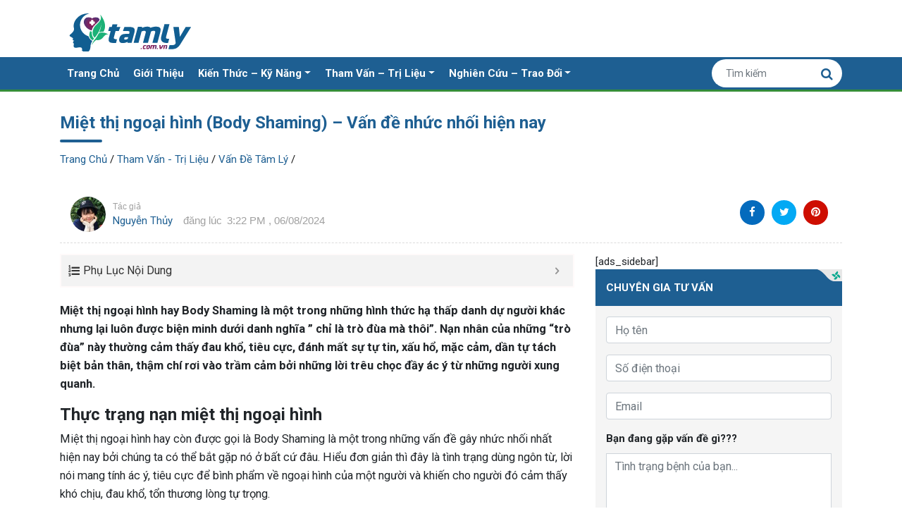

--- FILE ---
content_type: text/html; charset=UTF-8
request_url: https://tamly.com.vn/miet-thi-ngoai-hinh-8478.html
body_size: 24234
content:
<!doctype html><html lang="vi"><head><meta charset="UTF-8"><meta name="viewport" content="width=device-width, initial-scale=1"><meta name="p:domain_verify" content="4d50a1120ed3515261461ecffd2a57bd"/><meta name='dmca-site-verification' content='TGFiSXJ5bzBJNzlweVdyelZLRlhlZz090' /><link rel="profile" href="https://gmpg.org/xfn/11"><link rel="icon" href="/wp-content/themes/ipad/images/favicon.png" /><link rel="apple-touch-icon-precomposed" href="/wp-content/themes/ipad/images/favicon.png" /><meta name='robots' content='index, follow, max-image-preview:large, max-snippet:-1, max-video-preview:-1' /><title>Miệt thị ngoại hình (Body Shaming) - Vấn đề nhức nhối hiện nay</title><link rel="stylesheet" href="https://tamly.com.vn/wp-content/cache/min/1/cc9d65b110e455ebec67abbc32468183.css" data-minify="1" /><meta name="description" content="Miệt thị ngoại hình hay Body Shaming gây tổn thương cho tất cả những người bị châm chọc nhưng luôn mang danh nghĩa &quot;trò đùa&quot;. Tìm hiểu thêm." /><link rel="canonical" href="https://tamly.com.vn/miet-thi-ngoai-hinh-8478.html" /><meta property="og:locale" content="vi_VN" /><meta property="og:type" content="article" /><meta property="og:title" content="Miệt thị ngoại hình (Body Shaming) - Vấn đề nhức nhối hiện nay" /><meta property="og:description" content="Miệt thị ngoại hình hay Body Shaming gây tổn thương cho tất cả những người bị châm chọc nhưng luôn mang danh nghĩa &quot;trò đùa&quot;. Tìm hiểu thêm." /><meta property="og:url" content="https://tamly.com.vn/miet-thi-ngoai-hinh-8478.html" /><meta property="og:site_name" content="Tâm Lý Học" /><meta property="article:published_time" content="2024-07-07T09:45:52+00:00" /><meta property="article:modified_time" content="2024-08-06T08:22:17+00:00" /><meta property="og:image" content="https://tamly.com.vn/wp-content/uploads/2022/09/miet-thi-ngoai-hinh-2.jpg" /><meta property="og:image:width" content="768" /><meta property="og:image:height" content="481" /><meta property="og:image:type" content="image/jpeg" /><meta name="author" content="Nguyễn Thủy" /><meta name="twitter:card" content="summary_large_image" /><meta name="twitter:label1" content="Được viết bởi" /><meta name="twitter:data1" content="Nguyễn Thủy" /><meta name="twitter:label2" content="Ước tính thời gian đọc" /><meta name="twitter:data2" content="33 phút" /> <script type="application/ld+json" class="yoast-schema-graph">{"@context":"https://schema.org","@graph":[{"@type":"WebPage","@id":"https://tamly.com.vn/miet-thi-ngoai-hinh-8478.html","url":"https://tamly.com.vn/miet-thi-ngoai-hinh-8478.html","name":"Miệt thị ngoại hình (Body Shaming) - Vấn đề nhức nhối hiện nay","isPartOf":{"@id":"https://tamly.com.vn/#website"},"primaryImageOfPage":{"@id":"https://tamly.com.vn/miet-thi-ngoai-hinh-8478.html#primaryimage"},"image":{"@id":"https://tamly.com.vn/miet-thi-ngoai-hinh-8478.html#primaryimage"},"thumbnailUrl":"https://tamly.com.vn/wp-content/uploads/2022/09/miet-thi-ngoai-hinh-2.jpg","datePublished":"2024-07-07T09:45:52+00:00","dateModified":"2024-08-06T08:22:17+00:00","author":{"@id":"https://tamly.com.vn/#/schema/person/55c8193ec8076206c6966417df51d7d5"},"description":"Miệt thị ngoại hình hay Body Shaming gây tổn thương cho tất cả những người bị châm chọc nhưng luôn mang danh nghĩa \"trò đùa\". Tìm hiểu thêm.","breadcrumb":{"@id":"https://tamly.com.vn/miet-thi-ngoai-hinh-8478.html#breadcrumb"},"inLanguage":"vi","potentialAction":[{"@type":"ReadAction","target":["https://tamly.com.vn/miet-thi-ngoai-hinh-8478.html"]}]},{"@type":"ImageObject","inLanguage":"vi","@id":"https://tamly.com.vn/miet-thi-ngoai-hinh-8478.html#primaryimage","url":"https://tamly.com.vn/wp-content/uploads/2022/09/miet-thi-ngoai-hinh-2.jpg","contentUrl":"https://tamly.com.vn/wp-content/uploads/2022/09/miet-thi-ngoai-hinh-2.jpg","width":768,"height":481,"caption":"Miệt thị ngoại hình xuất hiện cực kỳ phổ biến trên các trang mạnh xã hội với hình thức \"nói đùa\" hay \"góp ý\""},{"@type":"BreadcrumbList","@id":"https://tamly.com.vn/miet-thi-ngoai-hinh-8478.html#breadcrumb","itemListElement":[{"@type":"ListItem","position":1,"name":"Trang Chủ","item":"https://tamly.com.vn/"},{"@type":"ListItem","position":2,"name":"Tham Vấn - Trị Liệu","item":"https://tamly.com.vn/chuyen-muc/tham-van-tri-lieu"},{"@type":"ListItem","position":3,"name":"Vấn Đề Tâm Lý","item":"https://tamly.com.vn/chuyen-muc/tham-van-tri-lieu/van-de-tam-ly"},{"@type":"ListItem","position":4,"name":"Miệt thị ngoại hình (Body Shaming) &#8211; Vấn đề nhức nhối hiện nay"}]},{"@type":"WebSite","@id":"https://tamly.com.vn/#website","url":"https://tamly.com.vn/","name":"Tâm Lý Học","description":"Nghiên Cứu và Chia Sẻ tài liệu ngành Tâm Lý","potentialAction":[{"@type":"SearchAction","target":{"@type":"EntryPoint","urlTemplate":"https://tamly.com.vn/?s={search_term_string}"},"query-input":"required name=search_term_string"}],"inLanguage":"vi"},{"@type":"Person","@id":"https://tamly.com.vn/#/schema/person/55c8193ec8076206c6966417df51d7d5","name":"Nguyễn Thủy","image":{"@type":"ImageObject","inLanguage":"vi","@id":"https://tamly.com.vn/#/schema/person/image/","url":"https://secure.gravatar.com/avatar/4fbc43459e881d23f2c7b552fa56d9871c27d516d69d1c29a920fa816f8c7472?s=96&d=mm&r=g","contentUrl":"https://secure.gravatar.com/avatar/4fbc43459e881d23f2c7b552fa56d9871c27d516d69d1c29a920fa816f8c7472?s=96&d=mm&r=g","caption":"Nguyễn Thủy"},"url":"https://tamly.com.vn/author/thuynguyen"}]}</script> <link rel="alternate" title="oNhúng (JSON)" type="application/json+oembed" href="https://tamly.com.vn/wp-json/oembed/1.0/embed?url=https%3A%2F%2Ftamly.com.vn%2Fmiet-thi-ngoai-hinh-8478.html" /><link rel="alternate" title="oNhúng (XML)" type="text/xml+oembed" href="https://tamly.com.vn/wp-json/oembed/1.0/embed?url=https%3A%2F%2Ftamly.com.vn%2Fmiet-thi-ngoai-hinh-8478.html&#038;format=xml" /><style id='wp-img-auto-sizes-contain-inline-css' type='text/css'>img:is([sizes=auto i],[sizes^="auto," i]){contain-intrinsic-size:3000px 1500px}</style><style id='classic-theme-styles-inline-css' type='text/css'>
/*! This file is auto-generated */
.wp-block-button__link{color:#fff;background-color:#32373c;border-radius:9999px;box-shadow:none;text-decoration:none;padding:calc(.667em + 2px) calc(1.333em + 2px);font-size:1.125em}.wp-block-file__button{background:#32373c;color:#fff;text-decoration:none}</style><style id='fixedtoc-style-inline-css' type='text/css'>.ftwp-in-post#ftwp-container-outer{height:auto}#ftwp-container.ftwp-wrap #ftwp-contents{width:250px;height:auto;font-size:0}.ftwp-in-post#ftwp-container-outer #ftwp-contents{height:auto}#ftwp-container.ftwp-wrap #ftwp-trigger{width:40px;height:40px;font-size:24px}#ftwp-container #ftwp-trigger.ftwp-border-medium{font-size:23px}#ftwp-container.ftwp-wrap #ftwp-header{font-size:16px;font-family:inherit}#ftwp-container.ftwp-wrap #ftwp-header-title{font-weight:400}#ftwp-container.ftwp-wrap #ftwp-list{font-size:14px;font-family:inherit}#ftwp-container #ftwp-list.ftwp-liststyle-decimal .ftwp-anchor::before{font-size:14px}#ftwp-container #ftwp-list.ftwp-strong-first>.ftwp-item>.ftwp-anchor .ftwp-text{font-size:15.4px}#ftwp-container #ftwp-list.ftwp-strong-first.ftwp-liststyle-decimal>.ftwp-item>.ftwp-anchor::before{font-size:15.4px}#ftwp-container.ftwp-wrap #ftwp-trigger{color:#333;background:rgba(243,243,243,.95)}#ftwp-container.ftwp-wrap #ftwp-trigger{border-color:rgba(51,51,51,.95)}#ftwp-container.ftwp-wrap #ftwp-contents{border-color:rgba(51,51,51,.95)}#ftwp-container.ftwp-wrap #ftwp-header{color:#333;background:rgba(243,243,243,.95)}#ftwp-container.ftwp-wrap #ftwp-contents:hover #ftwp-header{background:#f3f3f3}#ftwp-container.ftwp-wrap #ftwp-list{color:#333;background:rgba(243,243,243,.95)}#ftwp-container.ftwp-wrap #ftwp-contents:hover #ftwp-list{background:#f3f3f3}#ftwp-container.ftwp-wrap #ftwp-list .ftwp-anchor:hover{color:#00A368}#ftwp-container.ftwp-wrap #ftwp-list .ftwp-anchor:focus,#ftwp-container.ftwp-wrap #ftwp-list .ftwp-active,#ftwp-container.ftwp-wrap #ftwp-list .ftwp-active:hover{color:#fff}#ftwp-container.ftwp-wrap #ftwp-list .ftwp-text::before{background:rgba(221,51,51,.95)}.ftwp-heading-target::before{background:rgba(221,51,51,.95)}#ftwp-container.ftwp-wrap #ftwp-contents{border-color:snow}</style><style id='rocket-lazyload-inline-css' type='text/css'>.rll-youtube-player{position:relative;padding-bottom:56.23%;height:0;overflow:hidden;max-width:100%}.rll-youtube-player iframe{position:absolute;top:0;left:0;width:100%;height:100%;z-index:100;background:0 0}.rll-youtube-player img{bottom:0;display:block;left:0;margin:auto;max-width:100%;width:100%;position:absolute;right:0;top:0;border:none;height:auto;cursor:pointer;-webkit-transition:.4s all;-moz-transition:.4s all;transition:.4s all}.rll-youtube-player img:hover{-webkit-filter:brightness(75%)}.rll-youtube-player .play{height:72px;width:72px;left:50%;top:50%;margin-left:-36px;margin-top:-36px;position:absolute;background:url(https://tamly.com.vn/wp-content/plugins/wp-rocket/assets/img/youtube.png) no-repeat;cursor:pointer}</style><link rel="https://api.w.org/" href="https://tamly.com.vn/wp-json/" /><link rel="alternate" title="JSON" type="application/json" href="https://tamly.com.vn/wp-json/wp/v2/posts/8478" /><script type="application/ld+json">{
    "@context": "https://schema.org/",
    "@type": "CreativeWorkSeries",
    "name": "Miệt thị ngoại hình (Body Shaming) - Vấn đề nhức nhối hiện nay",
    "aggregateRating": {
        "@type": "AggregateRating",
        "ratingValue": "5",
        "bestRating": "5",
        "ratingCount": "1"
    }
}</script> <link rel="dns-prefetch" href="https://fonts.gstatic.com"><link rel="preconnect" href="https://fonts.gstatic.com" crossorigin="anonymous"><link rel="preload" href="https://fonts.googleapis.com/css?family=Roboto%3A400%2C400i%2C700%2C700i&#038;subset=vietnamese" as="fetch" crossorigin="anonymous">  <noscript><style id="rocket-lazyload-nojs-css">.rll-youtube-player,[data-lazy-src]{display:none!important}</style></noscript><style id='global-styles-inline-css' type='text/css'>:root{--wp--preset--aspect-ratio--square:1;--wp--preset--aspect-ratio--4-3:4/3;--wp--preset--aspect-ratio--3-4:3/4;--wp--preset--aspect-ratio--3-2:3/2;--wp--preset--aspect-ratio--2-3:2/3;--wp--preset--aspect-ratio--16-9:16/9;--wp--preset--aspect-ratio--9-16:9/16;--wp--preset--color--black:#000;--wp--preset--color--cyan-bluish-gray:#abb8c3;--wp--preset--color--white:#fff;--wp--preset--color--pale-pink:#f78da7;--wp--preset--color--vivid-red:#cf2e2e;--wp--preset--color--luminous-vivid-orange:#ff6900;--wp--preset--color--luminous-vivid-amber:#fcb900;--wp--preset--color--light-green-cyan:#7bdcb5;--wp--preset--color--vivid-green-cyan:#00d084;--wp--preset--color--pale-cyan-blue:#8ed1fc;--wp--preset--color--vivid-cyan-blue:#0693e3;--wp--preset--color--vivid-purple:#9b51e0;--wp--preset--gradient--vivid-cyan-blue-to-vivid-purple:linear-gradient(135deg,rgb(6,147,227) 0%,rgb(155,81,224) 100%);--wp--preset--gradient--light-green-cyan-to-vivid-green-cyan:linear-gradient(135deg,rgb(122,220,180) 0%,rgb(0,208,130) 100%);--wp--preset--gradient--luminous-vivid-amber-to-luminous-vivid-orange:linear-gradient(135deg,rgb(252,185,0) 0%,rgb(255,105,0) 100%);--wp--preset--gradient--luminous-vivid-orange-to-vivid-red:linear-gradient(135deg,rgb(255,105,0) 0%,rgb(207,46,46) 100%);--wp--preset--gradient--very-light-gray-to-cyan-bluish-gray:linear-gradient(135deg,rgb(238,238,238) 0%,rgb(169,184,195) 100%);--wp--preset--gradient--cool-to-warm-spectrum:linear-gradient(135deg,rgb(74,234,220) 0%,rgb(151,120,209) 20%,rgb(207,42,186) 40%,rgb(238,44,130) 60%,rgb(251,105,98) 80%,rgb(254,248,76) 100%);--wp--preset--gradient--blush-light-purple:linear-gradient(135deg,rgb(255,206,236) 0%,rgb(152,150,240) 100%);--wp--preset--gradient--blush-bordeaux:linear-gradient(135deg,rgb(254,205,165) 0%,rgb(254,45,45) 50%,rgb(107,0,62) 100%);--wp--preset--gradient--luminous-dusk:linear-gradient(135deg,rgb(255,203,112) 0%,rgb(199,81,192) 50%,rgb(65,88,208) 100%);--wp--preset--gradient--pale-ocean:linear-gradient(135deg,rgb(255,245,203) 0%,rgb(182,227,212) 50%,rgb(51,167,181) 100%);--wp--preset--gradient--electric-grass:linear-gradient(135deg,rgb(202,248,128) 0%,rgb(113,206,126) 100%);--wp--preset--gradient--midnight:linear-gradient(135deg,rgb(2,3,129) 0%,rgb(40,116,252) 100%);--wp--preset--font-size--small:13px;--wp--preset--font-size--medium:20px;--wp--preset--font-size--large:36px;--wp--preset--font-size--x-large:42px;--wp--preset--spacing--20:.44rem;--wp--preset--spacing--30:.67rem;--wp--preset--spacing--40:1rem;--wp--preset--spacing--50:1.5rem;--wp--preset--spacing--60:2.25rem;--wp--preset--spacing--70:3.38rem;--wp--preset--spacing--80:5.06rem;--wp--preset--shadow--natural:6px 6px 9px rgba(0,0,0,.2);--wp--preset--shadow--deep:12px 12px 50px rgba(0,0,0,.4);--wp--preset--shadow--sharp:6px 6px 0 rgba(0,0,0,.2);--wp--preset--shadow--outlined:6px 6px 0 -3px rgb(255,255,255),6px 6px rgb(0,0,0);--wp--preset--shadow--crisp:6px 6px 0 rgb(0,0,0)}:where(.is-layout-flex){gap:.5em}:where(.is-layout-grid){gap:.5em}body .is-layout-flex{display:flex}.is-layout-flex{flex-wrap:wrap;align-items:center}.is-layout-flex>:is(*,div){margin:0}body .is-layout-grid{display:grid}.is-layout-grid>:is(*,div){margin:0}:where(.wp-block-columns.is-layout-flex){gap:2em}:where(.wp-block-columns.is-layout-grid){gap:2em}:where(.wp-block-post-template.is-layout-flex){gap:1.25em}:where(.wp-block-post-template.is-layout-grid){gap:1.25em}.has-black-color{color:var(--wp--preset--color--black)!important}.has-cyan-bluish-gray-color{color:var(--wp--preset--color--cyan-bluish-gray)!important}.has-white-color{color:var(--wp--preset--color--white)!important}.has-pale-pink-color{color:var(--wp--preset--color--pale-pink)!important}.has-vivid-red-color{color:var(--wp--preset--color--vivid-red)!important}.has-luminous-vivid-orange-color{color:var(--wp--preset--color--luminous-vivid-orange)!important}.has-luminous-vivid-amber-color{color:var(--wp--preset--color--luminous-vivid-amber)!important}.has-light-green-cyan-color{color:var(--wp--preset--color--light-green-cyan)!important}.has-vivid-green-cyan-color{color:var(--wp--preset--color--vivid-green-cyan)!important}.has-pale-cyan-blue-color{color:var(--wp--preset--color--pale-cyan-blue)!important}.has-vivid-cyan-blue-color{color:var(--wp--preset--color--vivid-cyan-blue)!important}.has-vivid-purple-color{color:var(--wp--preset--color--vivid-purple)!important}.has-black-background-color{background-color:var(--wp--preset--color--black)!important}.has-cyan-bluish-gray-background-color{background-color:var(--wp--preset--color--cyan-bluish-gray)!important}.has-white-background-color{background-color:var(--wp--preset--color--white)!important}.has-pale-pink-background-color{background-color:var(--wp--preset--color--pale-pink)!important}.has-vivid-red-background-color{background-color:var(--wp--preset--color--vivid-red)!important}.has-luminous-vivid-orange-background-color{background-color:var(--wp--preset--color--luminous-vivid-orange)!important}.has-luminous-vivid-amber-background-color{background-color:var(--wp--preset--color--luminous-vivid-amber)!important}.has-light-green-cyan-background-color{background-color:var(--wp--preset--color--light-green-cyan)!important}.has-vivid-green-cyan-background-color{background-color:var(--wp--preset--color--vivid-green-cyan)!important}.has-pale-cyan-blue-background-color{background-color:var(--wp--preset--color--pale-cyan-blue)!important}.has-vivid-cyan-blue-background-color{background-color:var(--wp--preset--color--vivid-cyan-blue)!important}.has-vivid-purple-background-color{background-color:var(--wp--preset--color--vivid-purple)!important}.has-black-border-color{border-color:var(--wp--preset--color--black)!important}.has-cyan-bluish-gray-border-color{border-color:var(--wp--preset--color--cyan-bluish-gray)!important}.has-white-border-color{border-color:var(--wp--preset--color--white)!important}.has-pale-pink-border-color{border-color:var(--wp--preset--color--pale-pink)!important}.has-vivid-red-border-color{border-color:var(--wp--preset--color--vivid-red)!important}.has-luminous-vivid-orange-border-color{border-color:var(--wp--preset--color--luminous-vivid-orange)!important}.has-luminous-vivid-amber-border-color{border-color:var(--wp--preset--color--luminous-vivid-amber)!important}.has-light-green-cyan-border-color{border-color:var(--wp--preset--color--light-green-cyan)!important}.has-vivid-green-cyan-border-color{border-color:var(--wp--preset--color--vivid-green-cyan)!important}.has-pale-cyan-blue-border-color{border-color:var(--wp--preset--color--pale-cyan-blue)!important}.has-vivid-cyan-blue-border-color{border-color:var(--wp--preset--color--vivid-cyan-blue)!important}.has-vivid-purple-border-color{border-color:var(--wp--preset--color--vivid-purple)!important}.has-vivid-cyan-blue-to-vivid-purple-gradient-background{background:var(--wp--preset--gradient--vivid-cyan-blue-to-vivid-purple)!important}.has-light-green-cyan-to-vivid-green-cyan-gradient-background{background:var(--wp--preset--gradient--light-green-cyan-to-vivid-green-cyan)!important}.has-luminous-vivid-amber-to-luminous-vivid-orange-gradient-background{background:var(--wp--preset--gradient--luminous-vivid-amber-to-luminous-vivid-orange)!important}.has-luminous-vivid-orange-to-vivid-red-gradient-background{background:var(--wp--preset--gradient--luminous-vivid-orange-to-vivid-red)!important}.has-very-light-gray-to-cyan-bluish-gray-gradient-background{background:var(--wp--preset--gradient--very-light-gray-to-cyan-bluish-gray)!important}.has-cool-to-warm-spectrum-gradient-background{background:var(--wp--preset--gradient--cool-to-warm-spectrum)!important}.has-blush-light-purple-gradient-background{background:var(--wp--preset--gradient--blush-light-purple)!important}.has-blush-bordeaux-gradient-background{background:var(--wp--preset--gradient--blush-bordeaux)!important}.has-luminous-dusk-gradient-background{background:var(--wp--preset--gradient--luminous-dusk)!important}.has-pale-ocean-gradient-background{background:var(--wp--preset--gradient--pale-ocean)!important}.has-electric-grass-gradient-background{background:var(--wp--preset--gradient--electric-grass)!important}.has-midnight-gradient-background{background:var(--wp--preset--gradient--midnight)!important}.has-small-font-size{font-size:var(--wp--preset--font-size--small)!important}.has-medium-font-size{font-size:var(--wp--preset--font-size--medium)!important}.has-large-font-size{font-size:var(--wp--preset--font-size--large)!important}.has-x-large-font-size{font-size:var(--wp--preset--font-size--x-large)!important}</style></head><body class="wp-singular post-template-default single single-post postid-8478 single-format-standard wp-theme-ipad no-sidebar has-ftoc" post-id='8478'> <noscript><iframe src="https://www.googletagmanager.com/ns.html?id=GTM-N3DH3VW" height="0" width="0" style="display:none;visibility:hidden"></iframe></noscript><header class="page-header" id="page-header"><nav class="navbar top-nav "><div class="container align-items-center"> <button class="navbar-toggler d-lg-none" type="button" data-toggle="collapse" data-target="#primary-nav-collapse" aria-controls="primary-nav-collapse" aria-expanded="false" aria-label="Toggle navigation"> <span class="navbar-toggler-icon"></span> </button><h1 class="logo"> <a href="/">Cẩm nang sức khỏe</a></h1> <button class="btn btn-search btn-search-mobile"> <i class="fa fa-search" aria-hidden="true"></i> </button><form action="" class="search-form search-form-mobile form-inline"><div class="form-group"> <input type="text" class="form-control" name="s" placeholder="Tìm kiếm"> <button type="submit" class="btn btn-search"> <i class="fa fa-search" aria-hidden="true"></i> </button></div></form> <a href="#" class="top-banner"> </a></div></nav><nav class="navbar navbar-expand-md primary-nav"><div class="container"><div class="collapse navbar-collapse primary-nav-collapse" id="primary-nav-collapse"><ul id="menu-menu-main" class="navbar-nav mr-auto mt-2 mt-lg-0"><li id="menu-item-558" class="menu-item menu-item-type-custom menu-item-object-custom menu-item-558 nav-item"><a href="/" class="nav-link">Trang Chủ</a><li id="menu-item-559" class="menu-item menu-item-type-post_type menu-item-object-page menu-item-559 nav-item"><a href="https://tamly.com.vn/gioi-thieu" class="nav-link">Giới Thiệu</a><li id="menu-item-2130" class="menu-item menu-item-type-taxonomy menu-item-object-category menu-item-has-children menu-item-2130 nav-item dropdown"><a href="https://tamly.com.vn/chuyen-muc/kien-thuc-ky-nang" class="nav-link dropdown-toggle" data-toggle="dropdown">Kiến Thức &#8211; Kỹ Năng</a><div class="dropdown-menu"> <a href="https://tamly.com.vn/chuyen-muc/kien-thuc-ky-nang/hon-nhan-gia-dinh" class="dropdown-item menu-item menu-item-type-taxonomy menu-item-object-category menu-item-2133">Hôn Nhân, Gia Đình</a><a href="https://tamly.com.vn/chuyen-muc/kien-thuc-ky-nang/gioi-tinh-suc-khoe" class="dropdown-item menu-item menu-item-type-taxonomy menu-item-object-category menu-item-2132">Giới Tính, Sức Khoẻ</a><a href="https://tamly.com.vn/chuyen-muc/kien-thuc-ky-nang/giao-duc-hoc-duong" class="dropdown-item menu-item menu-item-type-taxonomy menu-item-object-category menu-item-2131">Giáo Dục, Học Đường</a><a href="https://tamly.com.vn/chuyen-muc/kien-thuc-ky-nang/giao-duc-dac-biet" class="dropdown-item menu-item menu-item-type-taxonomy menu-item-object-category menu-item-8937">Giáo Dục Đặc Biệt</a><a href="https://tamly.com.vn/chuyen-muc/kien-thuc-ky-nang/huong-nghiep-viec-lam" class="dropdown-item menu-item menu-item-type-taxonomy menu-item-object-category menu-item-2134">Hướng Nghiệp, Việc Làm</a><a href="https://tamly.com.vn/chuyen-muc/kien-thuc-ky-nang/quan-he-xa-hoi" class="dropdown-item menu-item menu-item-type-taxonomy menu-item-object-category menu-item-2135">Quan Hệ Xã Hội</a></div><li id="menu-item-2136" class="menu-item menu-item-type-taxonomy menu-item-object-category current-post-ancestor menu-item-has-children menu-item-2136 nav-item dropdown"><a href="https://tamly.com.vn/chuyen-muc/tham-van-tri-lieu" class="nav-link dropdown-toggle" data-toggle="dropdown">Tham Vấn &#8211; Trị Liệu</a><div class="dropdown-menu"> <a href="https://tamly.com.vn/chuyen-muc/tham-van-tri-lieu/ho-so-tam-ly" class="dropdown-item menu-item menu-item-type-taxonomy menu-item-object-category menu-item-2137">Hồ Sơ Tâm Lý</a><a href="https://tamly.com.vn/chuyen-muc/tham-van-tri-lieu/van-de-tam-ly" class="dropdown-item menu-item menu-item-type-taxonomy menu-item-object-category current-post-ancestor current-menu-parent current-post-parent menu-item-2140">Vấn Đề Tâm Lý</a><a href="https://tamly.com.vn/chuyen-muc/tham-van-tri-lieu/tri-lieu-tam-ly" class="dropdown-item menu-item menu-item-type-taxonomy menu-item-object-category menu-item-2139">Trị Liệu Tâm Lý</a><a href="https://tamly.com.vn/chuyen-muc/tham-van-tri-lieu/nha-tu-van-chia-se" class="dropdown-item menu-item menu-item-type-taxonomy menu-item-object-category menu-item-2138">Nhà Tư Vấn Chia Sẻ</a></div><li id="menu-item-556" class="menu-item menu-item-type-taxonomy menu-item-object-category menu-item-has-children menu-item-556 nav-item dropdown"><a href="https://tamly.com.vn/chuyen-muc/nghien-cuu-trao-doi" class="nav-link dropdown-toggle" data-toggle="dropdown">Nghiên Cứu &#8211; Trao Đổi</a><div class="dropdown-menu"> <a href="https://tamly.com.vn/chuyen-muc/nghien-cuu-trao-doi/trong-nuoc" class="dropdown-item menu-item menu-item-type-taxonomy menu-item-object-category menu-item-557">Trong Nước</a></div></ul><form action="" class="search-form form-inline ml-auto my-2 my-lg-0"><div class="form-group"> <input type="text" class="form-control" name="s" placeholder="Tìm kiếm"> <button type="submit" class="btn btn-search"> <i class="fa fa-search" aria-hidden="true"></i> </button></div></form></div></div></nav></header><main class="page-content"><div class="blog-header"><div class="container"><h1 class="page-title"> Miệt thị ngoại hình (Body Shaming) &#8211; Vấn đề nhức nhối hiện nay</h1><nav class="breadcrumb" id="breadcrumbs"><span><span><a href="https://tamly.com.vn/">Trang Chủ</a></span> / <span><a href="https://tamly.com.vn/chuyen-muc/tham-van-tri-lieu">Tham Vấn - Trị Liệu</a></span> / <span><a href="https://tamly.com.vn/chuyen-muc/tham-van-tri-lieu/van-de-tam-ly">Vấn Đề Tâm Lý</a></span> / <span class="breadcrumb_last" aria-current="page">Miệt thị ngoại hình (Body Shaming) &#8211; Vấn đề nhức nhối hiện nay</span></span></nav></div></div><div class="container"><div class="d-flex post-meta-info"><div class="col-sm-6"><div class="w-100 d-flex align-items-center"> <a href="https://tamly.com.vn/author/thuynguyen" class="gravatar"> <img alt='' src="data:image/svg+xml,%3Csvg%20xmlns='http://www.w3.org/2000/svg'%20viewBox='0%200%2080%2080'%3E%3C/svg%3E" data-lazy-srcset='https://secure.gravatar.com/avatar/4fbc43459e881d23f2c7b552fa56d9871c27d516d69d1c29a920fa816f8c7472?s=160&#038;d=mm&#038;r=g 2x' class='avatar avatar-80 photo' height='80' width='80' loading='lazy' decoding='async' data-lazy-src="https://secure.gravatar.com/avatar/4fbc43459e881d23f2c7b552fa56d9871c27d516d69d1c29a920fa816f8c7472?s=80&#038;d=mm&#038;r=g"/><noscript><img alt='' src='https://secure.gravatar.com/avatar/4fbc43459e881d23f2c7b552fa56d9871c27d516d69d1c29a920fa816f8c7472?s=80&#038;d=mm&#038;r=g' srcset='https://secure.gravatar.com/avatar/4fbc43459e881d23f2c7b552fa56d9871c27d516d69d1c29a920fa816f8c7472?s=160&#038;d=mm&#038;r=g 2x' class='avatar avatar-80 photo' height='80' width='80' loading='lazy' decoding='async'/></noscript> </a><div class="author-info"> <span> Tác giả </span> <a href="https://tamly.com.vn/author/thuynguyen" class="author-link" rel="author" class="author-name"> Nguyễn Thủy </a></div><div class="update-time"> đăng lúc <span> 3:22 PM , 06/08/2024</span></div></div></div><div class="col-sm-6 d-none d-md-flex social-share-container"><ul class="social-share"><li> <a class="facebook" href="https://www.facebook.com/sharer/sharer.php?u=https://tamly.com.vn/miet-thi-ngoai-hinh-8478.html"> <i class="fa fa-facebook" aria-hidden="true"></i> </a></li><li> <a class="twitter" href="https://twitter.com/intent/tweet?status='https://tamly.com.vn/miet-thi-ngoai-hinh-8478.html"> <i class="fa fa-twitter" aria-hidden="true"></i> </a></li><li> <a class="pinterest" href="https://pinterest.com/pin/create/button?url=https://tamly.com.vn/miet-thi-ngoai-hinh-8478.html&description=Miệt thị ngoại hình (Body Shaming) &#8211; Vấn đề nhức nhối hiện nay"> <i class="fa fa-pinterest" aria-hidden="true"></i> </a></li></ul></div></div><div class="row"><div class="col-md-8"><div class="entry"><div id="ftwp-container-outer" class="ftwp-in-post ftwp-float-none"><div id="ftwp-container" class="ftwp-wrap ftwp-hidden-state ftwp-minimize ftwp-middle-right"><button type="button" id="ftwp-trigger" aria-label="Button Trigger" class="ftwp-shape-round ftwp-border-medium" title="click To Maximize The Table Of Contents"><span class="ftwp-trigger-icon ftwp-icon-number"></span></button><nav id="ftwp-contents" class="ftwp-shape-square ftwp-border-medium" data-colexp="collapse"><header id="ftwp-header"><span id="ftwp-header-control" class="ftwp-icon-number"></span><button type="button" aria-label="Button Minimize" id="ftwp-header-minimize"></button><h4 id="ftwp-header-title">Phụ Lục Nội Dung</h4></header><ol id="ftwp-list" class="ftwp-liststyle-decimal ftwp-effect-bounce-to-right ftwp-list-nest ftwp-strong-first ftwp-colexp ftwp-colexp-icon" style="display: none"><li class="ftwp-item"><a class="ftwp-anchor" href="#ftoc-heading-1"><span class="ftwp-text">Thực trạng nạn miệt thị ngoại hình</span></a></li><li class="ftwp-item"><a class="ftwp-anchor" href="#ftoc-heading-2"><span class="ftwp-text">Các hình thức của miệt thị ngoại hình</span></a></li><li class="ftwp-item"><a class="ftwp-anchor" href="#ftoc-heading-3"><span class="ftwp-text">Vì sao hành vi miệt thị ngoại hình xuất hiện và ngày càng phổ biến?</span></a></li><li class="ftwp-item"><a class="ftwp-anchor" href="#ftoc-heading-4"><span class="ftwp-text">Hệ lụy của nạn body shaming</span></a></li><li class="ftwp-item ftwp-has-sub ftwp-expand"><button type="button" class="ftwp-icon-expand"></button><a class="ftwp-anchor" href="#ftoc-heading-5"><span class="ftwp-text">Làm thế nào để vượt qua việc bị miệt thị ngoại hình?</span></a><ol class="ftwp-sub"><li class="ftwp-item"><a class="ftwp-anchor" href="#ftoc-heading-6"><span class="ftwp-text">Chắt lọc ý kiến phù hợp</span></a></li><li class="ftwp-item"><a class="ftwp-anchor" href="#ftoc-heading-7"><span class="ftwp-text">Biến điều tiêu cực thành tích cực</span></a></li><li class="ftwp-item"><a class="ftwp-anchor" href="#ftoc-heading-8"><span class="ftwp-text">Thay đổi bản thân phù hợp</span></a></li><li class="ftwp-item"><a class="ftwp-anchor" href="#ftoc-heading-9"><span class="ftwp-text">Tìm kiếm sự giúp đỡ</span></a></li><li class="ftwp-item"><a class="ftwp-anchor" href="#ftoc-heading-10"><span class="ftwp-text">Nâng cao giá trị của bản thân</span></a></li></ol></li><li class="ftwp-item"><a class="ftwp-anchor" href="#ftoc-heading-11"><span class="ftwp-text">Làm thế nào để phòng tránh nạn miệt thị ngoại hình</span></a></li></ol></nav></div></div><div id="ftwp-postcontent"><p><strong>Miệt thị ngoại hình hay Body Shaming là một trong những hình thức hạ thấp danh dự người khác nhưng lại luôn được biện minh dưới danh nghĩa &#8221; chỉ là trò đùa mà thôi&#8221;. Nạn nhân của những &#8220;trò đùa&#8221; này thường cảm thấy đau khổ, tiêu cực, đánh mất sự tự tin, xấu hổ, mặc cảm, dần tự tách biệt bản thân, thậm chí rơi vào trầm cảm bởi những lời trêu chọc đầy ác ý từ những người xung quanh.</strong></p><h2 id="ftoc-heading-1" class="ftwp-heading">Thực trạng nạn miệt thị ngoại hình</h2><p>Miệt thị ngoại hình hay còn được gọi là Body Shaming là một trong những vấn đề gây nhức nhối nhất hiện nay bởi chúng ta có thể bắt gặp nó ở bất cứ đâu. Hiểu đơn giản thì đây là tình trạng dùng ngôn từ, lời nói mang tính ác ý, tiêu cực để bình phẩm về ngoại hình của một người và khiến cho người đó cảm thấy khó chịu, đau khổ, tổn thương lòng tự trọng.</p><p>Chẳng hạn khi ra đường, một người thấy người khác có ngoại hình hơi ngoại cỡ và nói rằng &#8220;béo thế mà cũng dám ra đường&#8221;; một cô gái có hàm răng hô thì bị trêu chọc rằng &#8221; dùng răng gọt trái cây&#8221;; một người có da đen thì bị nói rằng &#8220;đứng trong bóng tối sẽ không ai có thể tìm thấy&#8221;. Đây chính là minh chứng rõ ràng nhất của nạn miệt thị ngoại hình và có thể xảy ra ở bất cứ đâu.</p><figure id="attachment_8484" aria-describedby="caption-attachment-8484" style="width: 768px" class="wp-caption aligncenter"><img loading="lazy" decoding="async" class="size-full wp-image-8484" src="data:image/svg+xml,%3Csvg%20xmlns='http://www.w3.org/2000/svg'%20viewBox='0%200%20768%20337'%3E%3C/svg%3E" alt="Miệt thị ngoại hình " width="768" height="337" data-lazy-srcset="https://tamly.com.vn/wp-content/uploads/2022/09/miet-thi-ngoai-hinh-1.jpg 768w, https://tamly.com.vn/wp-content/uploads/2022/09/miet-thi-ngoai-hinh-1-300x132.jpg 300w" data-lazy-sizes="auto, (max-width: 768px) 100vw, 768px" data-lazy-src="https://tamly.com.vn/wp-content/uploads/2022/09/miet-thi-ngoai-hinh-1.jpg" /><noscript><img loading="lazy" decoding="async" class="size-full wp-image-8484" src="https://tamly.com.vn/wp-content/uploads/2022/09/miet-thi-ngoai-hinh-1.jpg" alt="Miệt thị ngoại hình " width="768" height="337" srcset="https://tamly.com.vn/wp-content/uploads/2022/09/miet-thi-ngoai-hinh-1.jpg 768w, https://tamly.com.vn/wp-content/uploads/2022/09/miet-thi-ngoai-hinh-1-300x132.jpg 300w" sizes="auto, (max-width: 768px) 100vw, 768px" /></noscript><figcaption id="caption-attachment-8484" class="wp-caption-text">Miệt thị ngoại hình là cách dùng lời nói bình phẩm về ngoại hình khiến người khác đau khổ, tổn thương lòng tự trọng, hạ thấp giá trị bản thân</figcaption></figure><p><span id="more-8478"></span></p><p>Cần hiểu rằng Body Shaming không hề mang tính góp ý bởi những lời nói được đánh giá là miệt thị ngoại hình thường là khiêu khích, châm chọc, nhắm vào những điểm yếu về ngoại hình của đối phương. Tuy nhiên những kẻ này lại luôn biện minh cho những hành vi xấu xí của mình rằng đó là &#8220;lời nói đùa&#8221; hay &#8220;góp ý để người đó thấy và thay đổi tốt hơn&#8221; khiến cho nạn nhân cảm thấy không thể phản kháng.</p><p>Đặc biệt thực trạng Body shaming hiện nay trở nên cực kỳ phổ biến trên mạng xã hội, đặc biệt trong thời điểm mà chỉ cần một đoạn clip, hình ảnh viral cũng có thể bỗng chốc được chú ý. Một người có thể dễ dàng sử dụng các tài khoản ảo với tên giả, hình ảnh giả nên càng &#8220;tung hoành&#8221; hơn trong việc sử dụng những ngôn từ xấu xa nhất để bình phẩm về một ai đó trên mạng.</p><p>Những KOL, ca sĩ, diễn viên thường là đối tượng dễ bị công kích về ngoại hình thông qua các bình luận công khai trên trang cá nhân. Tiêu biểu như vận động viên bóng chuyền Kim In-hyeok bị miệt thị khắp mạng xã hội vì là nam giới nhưng.. có da trắng, mắt to, môi đỏ như con gái; Rapper Bobby (iKON) bị xếp là idol xấu nhất Kpop; ca sĩ Đức Phúc trước khi phẫu thuật thẩm mỹ luôn phải đối diện với những lời chê bai rằng xấu khi xuất hiện.</p><p>Không ít người bị chụp lén, quay lén khi hình ảnh không phù hợp, bị đưa lên mạng và hàng ngàn người không quen biết truyền tay nhau, sử dụng những lời lẽ cợt nhả, khiêm nhã để chê bai, trêu chọc đến mức rơi vào hoảng loạn. Những người sử dụng mạng xã hội tự cho mình &#8220;quyền&#8221; tự do ngôn luận, tự biện minh rằng &#8220;đã đưa lên mạng thì phải chấp nhận&#8221; hoặc nói rằng đó chỉ là lời &#8220;nói đùa bình thường&#8221;.</p><p>Hay có một câu chuyện mà người ta thường dùng để &#8220;đùa&#8221; trong môi trường công sở chính là cô nàng nào đẹp sẽ được ưu ái làm những việc nhẹ nhàng, trong văn phòng còn ai &#8220;xấu&#8221; hơn phải làm các công việc nặng nhọc, phải tựu bưng nước, tự lấy đồ vì chẳng có anh chàng nào chịu giúp đỡ. Đây cũng chính là một hình thức khác của miệt thị ngoại hình nơi công sở.</p><p>Một khảo sát được thực hiện trên tạp chí Independent (Anh) còn cho thấy gần ½ người trưởng thành được hỏi từng bị miệt thị ngoại hình, đồng thời tại Mỹ có đến 94% nữ giới và 64% nam giới cũng từng rơi vào tình trạng tương tự. Tất cả những người nổi tiếng được hỏi hầu như cũng bị body shaming ít nhất một lần từ khi nổi tiếng.</p><p>Đáng buồn hơn, nạn miệt thị ngoại hình lại xuất hiện cực kỳ nhiều trong môi trường học đường &#8211; nơi mà đáng nhẽ các học sinh cần có một tâm lý trong sáng, tích cực. Thậm chí các em còn lập các group chỉ để bình phẩm về ngoại hình của một bạn nữ &#8220;quá cỡ&#8221;, nói rằng bạn làm mất mặt lớp vì &#8220;quá xấu&#8221;. Một khảo sát còn cho thấy có đến hơn 56% học sinh từng bị Body Shaming.</p><p>Hay mới đây, một sự kiện đã gây chấn động cả Hollywood khi mà trong Lễ trao giải Oscar 2022, MC Chris Rock đã đưa chuyện vợ Will Smith bị rụng tóc (do bệnh) thành một câu chuyện đùa thiếu tinh tế khiến anh phải nhận một cái tát từ Will Smith ngay khi chương trình đang phát trực tiếp. Điều này càng chứng minh nạn miệt thị ngoại hình cực kỳ phổ biến, có thể xuất hiện ở bất cứ đâu.</p><h2 id="ftoc-heading-2" class="ftwp-heading">Các hình thức của miệt thị ngoại hình</h2><p>Bất cứ ai cũng có thể trở thành nạn nhân hay chính là người thực hiện hành vi miệt thị ngoại hình đối với người khác. Và nạn nhân của body shaming có thể là người nổi tiếng, người bình thường, nam giới, phụ nữ, người già hay trẻ em. Kể cả với một người trông có vẻ hoàn hảo nhưng trong mắt một người nào đó vẫn có thể tìm ra một khuyết điểm bé xíu để chỉ trích, châm chọc.</p><figure id="attachment_8485" aria-describedby="caption-attachment-8485" style="width: 768px" class="wp-caption aligncenter"><img loading="lazy" decoding="async" class="size-full wp-image-8485" src="data:image/svg+xml,%3Csvg%20xmlns='http://www.w3.org/2000/svg'%20viewBox='0%200%20768%20481'%3E%3C/svg%3E" alt="Miệt thị ngoại hình " width="768" height="481" data-lazy-srcset="https://tamly.com.vn/wp-content/uploads/2022/09/miet-thi-ngoai-hinh-2.jpg 768w, https://tamly.com.vn/wp-content/uploads/2022/09/miet-thi-ngoai-hinh-2-300x188.jpg 300w" data-lazy-sizes="auto, (max-width: 768px) 100vw, 768px" data-lazy-src="https://tamly.com.vn/wp-content/uploads/2022/09/miet-thi-ngoai-hinh-2.jpg" /><noscript><img loading="lazy" decoding="async" class="size-full wp-image-8485" src="https://tamly.com.vn/wp-content/uploads/2022/09/miet-thi-ngoai-hinh-2.jpg" alt="Miệt thị ngoại hình " width="768" height="481" srcset="https://tamly.com.vn/wp-content/uploads/2022/09/miet-thi-ngoai-hinh-2.jpg 768w, https://tamly.com.vn/wp-content/uploads/2022/09/miet-thi-ngoai-hinh-2-300x188.jpg 300w" sizes="auto, (max-width: 768px) 100vw, 768px" /></noscript><figcaption id="caption-attachment-8485" class="wp-caption-text">Miệt thị ngoại hình xuất hiện cực kỳ phổ biến trên các trang mạnh xã hội với hình thức &#8220;nói đùa&#8221; hay &#8220;góp ý&#8221;</figcaption></figure><p>Các chủ đề của miệt thị ngoại hình có thể xoay quanh các nội dung như đường nét trên khuôn mặt, màu da, vóc dáng, cân nặng, kiểu tóc, cách ăn mặc&#8230; Nói chung bất cứ vấn đề, khiếm khuyết nào trên cơ thể cũng có thể bị người khác đem ra bình luận, chê bai, bàn tán, cợt nhả.</p><p>Các hình thức phổ biến của miệt thị ngoại hình thường là</p><ul><li aria-level="1"><strong>Body shaming người khác</strong>: các hình thức của nạn này gồm chê bai người khác công khai trên các trang mạng xã hội, chế giễu trước mặt hoặc bàn tán sau lưng. Thường bản thân những người tự thực hiện hành vi này không công nhận đó là miệt thị ngoại hình mà thường cho rằng &#8220;có sao nói vậy&#8221;; &#8221; mập thì nói là mập, có gì mà miệt thị&#8221; hay &#8220;đó là nói giỡn chứ có gì đâu&#8221;</li><li aria-level="1"><strong>Tự miệt thị chính bản thân:</strong> rất nhiều người đang phải sống trong sự tiêu cực do chính bản thân mình tạo ra, tự body shaming chính mình. Chẳng hạn bạn có bao giờ soi gương và tự nói rằng &#8221; trong mày thật xấu xí&#8221;; &#8221; chân mình như chân cột đình&#8221;, lúc nào cũng sợ hãi rằng nếu mặc như thế sẽ bị mọi người bàn tán, chỉ trỏ, ngày càng tự ti và mặc cảm. Đây cũng chính là hình thức tự miệt thị ngoại hình chính bản thân.</li></ul><p>Cần hiểu rằng không phải lúc nào những lời châm chọc về ngoại hình cũng là những ngôn từ xấu xí, chê bai, tiêu cực mà còn có thể được &#8220;biến hóa&#8221; qua những hình ảnh ẩn dụ, những câu chuyện có vẻ hài hước, bông đùa. Chính do đó những nạn nhân của body shaming thường không dám lên tiếng thể hiện sự đau khổ của bản thân vì sẽ lại bị người đó dùng danh nghĩa &#8220;đùa cho vui&#8221; để phản bác lại.</p><h2 id="ftoc-heading-3" class="ftwp-heading">Vì sao hành vi miệt thị ngoại hình xuất hiện và ngày càng phổ biến?</h2><p>Trong suốt quá trình hình thành và phát triển, con người tự tạo ra những thứ gọi chung là &#8220;quy chuẩn xã hội&#8221;. Chẳng hạn một đứa trẻ được khen ngoan khi về nhà biết chào người lớn; một người được đánh giá thông minh khi trong gia đình có treo nhiều bằng khen. Chúng ta thường dựa vào tổng thể bên ngoài, thứ mà có thể nhìn bằng mắt để đánh giá có đúng với &#8220;quy chuẩn&#8221; đó hay không.</p><figure id="attachment_8486" aria-describedby="caption-attachment-8486" style="width: 768px" class="wp-caption aligncenter"><img loading="lazy" decoding="async" class="size-full wp-image-8486" src="data:image/svg+xml,%3Csvg%20xmlns='http://www.w3.org/2000/svg'%20viewBox='0%200%20768%20431'%3E%3C/svg%3E" alt="Miệt thị ngoại hình " width="768" height="431" data-lazy-srcset="https://tamly.com.vn/wp-content/uploads/2022/09/miet-thi-ngoai-hinh-3.jpg 768w, https://tamly.com.vn/wp-content/uploads/2022/09/miet-thi-ngoai-hinh-3-300x168.jpg 300w" data-lazy-sizes="auto, (max-width: 768px) 100vw, 768px" data-lazy-src="https://tamly.com.vn/wp-content/uploads/2022/09/miet-thi-ngoai-hinh-3.jpg" /><noscript><img loading="lazy" decoding="async" class="size-full wp-image-8486" src="https://tamly.com.vn/wp-content/uploads/2022/09/miet-thi-ngoai-hinh-3.jpg" alt="Miệt thị ngoại hình " width="768" height="431" srcset="https://tamly.com.vn/wp-content/uploads/2022/09/miet-thi-ngoai-hinh-3.jpg 768w, https://tamly.com.vn/wp-content/uploads/2022/09/miet-thi-ngoai-hinh-3-300x168.jpg 300w" sizes="auto, (max-width: 768px) 100vw, 768px" /></noscript><figcaption id="caption-attachment-8486" class="wp-caption-text">Việc cho phép sử dụng các tài khoản mạng xã hội ảo khiến ngày càng xuất hiện nhiều người bị body shaming trên mạng nhiều hơn</figcaption></figure><p>Trong khi đó, ngoại hình chính là thứ có thể nhìn nhận hay đánh giá dễ dàng nhất bằng mắt thường và cũng luôn có những quy chuẩn nhất định. Chẳng hạn con gái được đánh giá là ngoại hình chuẩn khi có thân hình đồng hồ cát, da trắng; người có khuôn mặt đẹp khi có mắt to, mũi dọc dừa, môi trái tim; nam giới phải cao trên 1m70, có thân hình vạm vỡ&#8230;.</p><p>Tất cả chúng ta dường như luôn tự mặc định rằng đây chính là quy chuẩn về cái đẹp, ai không đạt được tiêu chí nào sẽ được coi là thiếu hoàn hảo, là xấu. Và khi cố một ai đó không phù hợp với các tiêu chí mặc định này sẽ bị chê bai, châm chọc, đánh giá một cách tiêu cực và dễ trở thành nạn nhân của miệt thị ngoại hình.</p><p>Mặt khác thì miệt thị ngoại hình lại là vấn đề mang tính chất cá nhân bởi không phải ai trong chúng ta cũng dựa trên những quy chuẩn này để đi chê bai hay &#8220;tấn công&#8221; người khác bằng lời nói. Những người thường đi body shaming những người khác thường có các đặc điểm sau</p><ul><li aria-level="1"><strong>Người quá quan trọng về ngoại hình:</strong> có những người rất yêu thích việc làm đẹp, sự chỉn chu, thích cái đẹp nên họ cũng có xu hướng đánh giá người khác qua vẻ bề ngoài. Những người này luôn đề cao vẻ ngoài và họ cũng có xu hướng kết giao, làm việc với người có cùng gu với mình. Việc người đối diện không đạt được các tiêu chuẩn về cái đẹp có thể khiến họ khó chịu, bực bội và dùng những từ ngữ mang tính chất tiêu cực để chê bai, bài trừ người khác.</li><li aria-level="1"><strong>Nhận thức, tính cách sai lệch:</strong> thực tế thì việc một người thường xuyên dùng ngôn ngữ xấu xí để chê bai, hạ thấp người khác lại liên quan trực tiếp đến tính cách và tư duy của họ. Không phải ai yêu cái đẹp cũng sẽ miệt thị người có ngoại hình không hoàn hảo. Người vốn có tính cách tự cao, tiêu cực, tự cho mình là nhất, người ích kỷ, thiếu tinh tế thường chính là người chuyên đi soi mói, thích chỉ trích, miệt thị về ngoại hình người khác.</li></ul><p>Mặt khác, hiện nay khi xã hội luôn đề cao quyền tự do cá nhân thì đồng thời rất nhiều người cũng tự tạo cho mình quyền &#8220;tự do ngôn luận&#8221;. Họ cho rằng việc chê bai hay đánh giá về ngoại hình của người khác là điều hoàn toàn bình thường, cho là trò vui, thậm chí nói rằng đó là lời &#8220;góp ý&#8221; để người kia tốt hơn chứ không chấp nhận đó là body shaming hay <a href="https://tamly.com.vn/bat-nat-truc-tuyen-2250.html">bắt nạt trực tuyến</a>.</p><p>Thậm chí có những người bản thân của họ cũng không đáp ứng được &#8220;tiêu chuẩn cái đẹp&#8221; của họ đề ra nhưng vẫn sẵn sàng lên mạng chê bai một ca sĩ khi thấy cô ấy mới vừa tăng cân. Đó chính là do tâm lý tiêu cực và lệch lạc của người đó khiến họ tự cho phép mình quyền bình phẩm về một ai khác.</p><p>Yếu tố môi trường sống, ảnh hưởng từ tính cách của những người xung quanh hoàn toàn có thể hình thành tính cách này trên mỗi người, đặc biệt ở trẻ nhỏ. Chẳng hạn khi một đứa trẻ tiếp xúc với mạng xã hội sớm và thấy những bài viết, những bình luận miệt thị ngoại hình người khác thì chúng cũng nhanh chóng học theo và áp dụng với chính bạn bè của mình.</p><p>Một thống kê cũng cho thấy sự phát triển của mạng xã hội trở thành một trong những yếu tố làm gia tăng nạn miệt thị ngoại hình hiện nay. Lướt Facebook, Tiktok mỗi ngày chắc chắn chúng ta sẽ thấy ít nhất một comment người này chê người kia quá béo, khuyên ai đó nên giảm cân đi, nên &#8220;đập mặt đi xây lại&#8221;.. cùng hàng loạt những lời nói đầy tính châm biếm xấu xí khác.</p><p>Mặt khác, rõ ràng có thể thấy xã hội dường như đang ngày càng đề cao cái đẹp hơn. Một người đẹp luôn được ưu tiên, dễ dàng tìm kiếm được công việc, có người hâm mộ&#8230; Tất cả những điều này càng khiến con người ngày càng khao khát, coi trọng vẻ đẹp ngoại hình. Do đó những người có bề ngoài kém hoàn hảo hơn dễ rơi vào tình trạng không được coi trọng, bị coi thường, thậm chí là cô lập.</p><h2 id="ftoc-heading-4" class="ftwp-heading">Hệ lụy của nạn body shaming</h2><p>Tất cả chúng ta, kể cả những người không quan tâm đến ngoại hình nhưng không ai là không mong muốn mình có vẻ ngoài xinh đẹp, dễ nhìn. Rõ ràng khi có một vẻ ngoài ổn, chúng ta thường cảm thấy tự tin hơn trong mọi vấn đề. Tuy nhiên ngoại hình của một người lại có liên quan đến rất nhiều yếu tố khác, chẳng hạn như di truyền nên không phải ai cũng có thể chọn lựa được.</p><figure id="attachment_8487" aria-describedby="caption-attachment-8487" style="width: 768px" class="wp-caption aligncenter"><img loading="lazy" decoding="async" class="size-full wp-image-8487" src="data:image/svg+xml,%3Csvg%20xmlns='http://www.w3.org/2000/svg'%20viewBox='0%200%20768%20434'%3E%3C/svg%3E" alt="Miệt thị ngoại hình " width="768" height="434" data-lazy-srcset="https://tamly.com.vn/wp-content/uploads/2022/09/miet-thi-ngoai-hinh-4.jpg 768w, https://tamly.com.vn/wp-content/uploads/2022/09/miet-thi-ngoai-hinh-4-300x170.jpg 300w" data-lazy-sizes="auto, (max-width: 768px) 100vw, 768px" data-lazy-src="https://tamly.com.vn/wp-content/uploads/2022/09/miet-thi-ngoai-hinh-4.jpg" /><noscript><img loading="lazy" decoding="async" class="size-full wp-image-8487" src="https://tamly.com.vn/wp-content/uploads/2022/09/miet-thi-ngoai-hinh-4.jpg" alt="Miệt thị ngoại hình " width="768" height="434" srcset="https://tamly.com.vn/wp-content/uploads/2022/09/miet-thi-ngoai-hinh-4.jpg 768w, https://tamly.com.vn/wp-content/uploads/2022/09/miet-thi-ngoai-hinh-4-300x170.jpg 300w" sizes="auto, (max-width: 768px) 100vw, 768px" /></noscript><figcaption id="caption-attachment-8487" class="wp-caption-text">Người bị miệt thị ngoại hình luôn phải sống trong bóng đen tâm lý, tự cô lập bản thân, thậm chí muốn tự tử</figcaption></figure><p>Nạn nhân của nạn miệt thị ngoại hình luôn phải sống trong xấu hổ, tự ti, ngại ngùng, không dám giao tiếp với ai, không dám là chính mình, thậm chí còn cảm giác ghét chính mình. Đặc biệt với người có tâm lý yếu nhưng lại thường bị chê bai, trêu ghẹo về ngoại hình sẽ hình thành tâm lý ngày càng tiêu cực, tuyệt vọng dẫn đến <a href="https://tamly.com.vn/benh-tram-cam-50.html">trầm cảm</a>, thậm chí là hành vi tự tử.</p><p>Bất cứ ai cũng không thích bản thân bị chê bai, đặc biệt là về ngoại hình. Việc luôn là tâm điểm của sự bàn tán khiến họ trở nên lo lắng, sợ hãi, căng thẳng, gặp ác mộng, tự tách biệt bản thân với xung quanh để không phải nghe những lời nói đáng sợ đó. Họ dần đánh mất chính bản thân, cảm thấy chán nản tuyệt vọng với cuộc sống, tự bài trừ chính mình ra khỏi xã hội.</p><p>Sự tự ti về ngoại hình đã cản trở những người này chạm tay đến giấc mơ của bản thân. Nhiều người dù có giọng hát hay nhưng luôn mặc định ca sĩ phải có ngoại hình đẹp nên không dám thể hiện; đi làm họ cũng luôn luôn im lặng, không dám thể hiện ý kiến vì sợ mọi người đánh giá, cô lập mình.</p><p>Rất nhiều nạn nhân đã hoặc đã từng có ý định tự tử vì bị miệt thị ngoại hình trong thời gian dài đã chứng minh mức độ ảnh hưởng nghiêm trọng của các hành vi này. Mới đây, vận động viên bóng chuyền Kim In-hyeok tự tử sau thời gian dài bị body shaming trên mạng hay việc rất nhiều học sinh đã tự tử vì bị bạn bè bắt nạt, tẩy chay vì có ngoại hình kém hoàn hảo chính là hồi chuông cảnh báo rõ ràng nhất.</p><p>Miệt thị ngoại hình luôn được biện minh dưới danh nghĩa &#8220;nói đùa&#8221; hay &#8220;góp ý để tốt hơn chứ không có ý xấu&#8221;, bởi thế không phải nạn nhân nào cũng dám phản kháng. Bản thân họ dù đau khổ nhưng đứng trước những lời nói châm chọc bản thân vẫn phải mỉm cười để cho qua chuyện nhưng những vết thương trong trái tim ngày càng lớn hơn.</p><p>Để thoát khỏi việc bị miệt thị, chê bai về ngoại hình không ít người cũng chọn các phẫu thuật thẩm mỹ. Tuy nhiên những người này lại lạm dụng một cách quá mức hoặc tìm đến các cơ sở giá rẻ kém chất lượng khiến mặt của họ biến dạng nghiêm trọng hơn, thậm chí là nguy hiểm trực tiếp đến tính mạng hoặc để lại di chứng đến suốt đời.</p><p>Đặc biệt một số nạn nhân sau một thời gian dài phải hứng chịu những lời miệt thị ngoại hình, đùa cợt từ những người xung quanh lại hình thành tâm lý muốn trả thù. Rất nhiều người đã tấn công hay thực hiện các hành vi bạo lực với người đã miệt thị mình khi bị kích động. Từ nạn nhân họ bỗng chốc rơi vào vòng lao lý bởi những cảm xúc tức giận không thể kiểm soát được.</p><h2 id="ftoc-heading-5" class="ftwp-heading">Làm thế nào để vượt qua việc bị miệt thị ngoại hình?</h2><p>Thực tế thì mức độ ảnh hưởng của việc bị ngoại hình sẽ khác nhau, tùy theo tâm lý từng người. Có người có thể xuề xòa cho qua nhưng cũng có người bị ám ảnh mãi mãi bởi những lời nói này. Tất nhiên trong nội tâm mỗi người không ai là không tránh khỏi buồn phiền khi bản thân bị chê bai, nhưng tùy theo cách xử lý và đón nhận chúng ta thậm chí có thể biến nhược điểm thành ưu điểm.</p><p>Cần hiểu rõ rằng thực tế trên thế giới này vốn dĩ chẳng có bất cứ một quy chuẩn vào về cái đẹp bắt buộc chúng ta phải như thế mới được công nhận là đẹp. Mỗi chúng ta đều có một nét đẹp của riêng mình, một đặc điểm riêng biệt mà không phải ai cũng có.</p><p>Kể cả một người được đánh giá đẹp nhất thế giới cũng bị một người nào đó tìm ra khiếm khuyết để chứng minh rằng vẻ đẹp của người đó không hoàn mỹ, bởi thế, chúng ta vốn dĩ chẳng thể nào theo đuổi được sự hoàn hảo về mặt ngoại hình. Thay vì để tâm vào những lời miệt thị ngoại hình xấu xí và vô nghĩa, chúng ta hãy quan tâm đến việc phát triển những đặc điểm của riêng mình để trở nên nổi bật theo một cách riêng.</p><p>Vậy làm thế nào để vượt qua những lời đánh giá tiêu cực, tồi tệ khi bị body shaming?</p><h3 id="ftoc-heading-6" class="ftwp-heading">Chắt lọc ý kiến phù hợp</h3><p>Ghi nhận những gì mang thực sự tính chất góp ý và bỏ ngoài tai những lời nói thiếu văn minh. Thực tế vẫn có những người có ý giúp bạn tốt hơn chỉ là cách họ thể hiện chưa thực sự tinh tế. Bạn cần chắt lọc những ý kiến có thể giúp bản thân hoàn thiện và tốt hơn thay vì chỉ chăm chăm vào những lời lẽ mang tính chất khiêu khích mình.</p><figure id="attachment_8488" aria-describedby="caption-attachment-8488" style="width: 768px" class="wp-caption aligncenter"><img loading="lazy" decoding="async" class="size-full wp-image-8488" src="data:image/svg+xml,%3Csvg%20xmlns='http://www.w3.org/2000/svg'%20viewBox='0%200%20768%20434'%3E%3C/svg%3E" alt="Miệt thị ngoại hình " width="768" height="434" data-lazy-srcset="https://tamly.com.vn/wp-content/uploads/2022/09/miet-thi-ngoai-hinh-5.jpg 768w, https://tamly.com.vn/wp-content/uploads/2022/09/miet-thi-ngoai-hinh-5-300x170.jpg 300w" data-lazy-sizes="auto, (max-width: 768px) 100vw, 768px" data-lazy-src="https://tamly.com.vn/wp-content/uploads/2022/09/miet-thi-ngoai-hinh-5.jpg" /><noscript><img loading="lazy" decoding="async" class="size-full wp-image-8488" src="https://tamly.com.vn/wp-content/uploads/2022/09/miet-thi-ngoai-hinh-5.jpg" alt="Miệt thị ngoại hình " width="768" height="434" srcset="https://tamly.com.vn/wp-content/uploads/2022/09/miet-thi-ngoai-hinh-5.jpg 768w, https://tamly.com.vn/wp-content/uploads/2022/09/miet-thi-ngoai-hinh-5-300x170.jpg 300w" sizes="auto, (max-width: 768px) 100vw, 768px" /></noscript><figcaption id="caption-attachment-8488" class="wp-caption-text">Cần nhận thức được đâu là lời nói góp ý tích cực, đâu là body shaming để chắt lọc các ý kiến tiếp thu phù hợp</figcaption></figure><p>Bạn biết đấy, có những người cảm thấy rằng nỗi đau khổ của người khác lại trở thành niềm hạnh phúc của họ, vì thế việc bạn càng tức giận, càng đáp trả chỉ càng khiến họ hả hê. Đặc biệt khi mạng xã hội cho phép sử dụng tài khoản ảo thì những kẻ này càng lộng hành, vì thế bạn tuyệt đối không nên dành quá nhiều thời gian để tranh luận với những kẻ như thế.</p><p>Chính những nghệ sĩ, người nổi tiếng &#8211; những người thường đối diện với nạn miệt thị ngoại hình cũng đã chia sẻ rằng đừng nên chú tâm quá nhiều đến những lời bình luận khiếm nhã. Khi bạn bỏ lơ, không chú tâm thì tự động một thời gian những kẻ đó sẽ dần chán và không quan tâm đến bạn nữa.</p><h3 id="ftoc-heading-7" class="ftwp-heading">Biến điều tiêu cực thành tích cực</h3><p>Nếu theo dõi Kpop, chắc hẳn bạn sẽ biết đến cô nàng Hwasa (Mamamoo) &#8211; một trong những biểu tượng đẹp &#8211; lạ hàng đầu của xứ sở kim chi. Ngoại hình của cô đi ngược lại hoàn toàn với tiêu chuẩn cái đẹp của các idol xứ Hàn: da ngăm, vóc dáng đầy đặn, mắt xếch, ăn mặc quái dị.. Bởi thế cô luôn là đề tài bị bàn tán, bị miệt thị về ngoại hình kể từ khi ra mắt.</p><p>Thế nhưng chính vẻ đẹp độc lạ này lại khiến cô trở thành cái tên hút fan nhất, thay đổi hoàn toàn biểu tượng về cái đẹp trong mắt rất nhiều người. Không chỉ tài năng mà sức hút từ sự phá cách, phóng khoáng của cô đã biến những đường nét kém hoàn hảo của mình trở thành yếu tố giúp cô nổi bật hơn hẳn những idol cùng thời khác.</p><p>Thay vì cố gắng thay đổi theo tiêu chuẩn cái đẹp chúng, sao bạn không tự biến mình trở thành một tiêu chuẩn mới? Không điều gì là không thể nếu bạn tự tin, có một cái nhìn tích cực và yêu thương chính bản thân mình. Quy chuẩn do con người đề ra và con người cũng có thể thay đổi được. Chúng ta hoàn toàn chính là người đi tiên phong làm điều này.</p><p>Một cách nữa để bạn có thể dễ dàng đối diện với những lời nói miệt thị ngoại hình chính là cùng kẻ đó bàn luận về những khuyết điểm trên cơ thể mình. Chẳng hạn khi có một người nói rằng &#8220;con gái mà có chân to như cột đình&#8221; thì hãy đùa lại rằng &#8220;đùi to bụng mỡ là có tướng giàu sang&#8221;; hay ai đó chê bạn &#8220;gầy như bộ xương&#8221; thì có thể nói rằng &#8220;tiết kiệm tiền may quần áo&#8221;.</p><p>Thay vì tức giận thì việc bạn thoải mái với những khuyết điểm của bản thân sẽ khiến chính người đối diện bất ngờ và không biết nói gì khác. Tuy nhiên nếu việc này diễn ra quá nhiều với mức độ tăng lên thì nghiêm túc và khẳng định rằng mình không thích, không muốn bị đề cập tới vấn đề đó với thái độ bỡn cợt như thế.</p><h3 id="ftoc-heading-8" class="ftwp-heading">Thay đổi bản thân phù hợp</h3><p>Mỗi ngày chúng ta đều trên hành trình học hỏi và hoàn thiện bản thân hơn, việc chúng ta làm đẹp cũng chính nhằm mục đích này. Tuy nhiên cần ghi nhớ rằng bạn thay đổi là vì chính bạn, vì cơ thể, vì sức khỏe của bạn chứ không phải bởi vì ai đó miệt thị ngoại hình. Tất nhiên những lời body shaming có thể trở thành động lực để bạn cố hơn nhưng mục tiêu hướng tới cuối cùng vẫn là bởi chính bạn.</p><figure id="attachment_8489" aria-describedby="caption-attachment-8489" style="width: 768px" class="wp-caption aligncenter"><img loading="lazy" decoding="async" class="size-full wp-image-8489" src="data:image/svg+xml,%3Csvg%20xmlns='http://www.w3.org/2000/svg'%20viewBox='0%200%20768%20433'%3E%3C/svg%3E" alt="Miệt thị ngoại hình " width="768" height="433" data-lazy-srcset="https://tamly.com.vn/wp-content/uploads/2022/09/miet-thi-ngoai-hinh-6.jpg 768w, https://tamly.com.vn/wp-content/uploads/2022/09/miet-thi-ngoai-hinh-6-300x169.jpg 300w" data-lazy-sizes="auto, (max-width: 768px) 100vw, 768px" data-lazy-src="https://tamly.com.vn/wp-content/uploads/2022/09/miet-thi-ngoai-hinh-6.jpg" /><noscript><img loading="lazy" decoding="async" class="size-full wp-image-8489" src="https://tamly.com.vn/wp-content/uploads/2022/09/miet-thi-ngoai-hinh-6.jpg" alt="Miệt thị ngoại hình " width="768" height="433" srcset="https://tamly.com.vn/wp-content/uploads/2022/09/miet-thi-ngoai-hinh-6.jpg 768w, https://tamly.com.vn/wp-content/uploads/2022/09/miet-thi-ngoai-hinh-6-300x169.jpg 300w" sizes="auto, (max-width: 768px) 100vw, 768px" /></noscript><figcaption id="caption-attachment-8489" class="wp-caption-text">Hãy thay đổi bản thân vì chính bạn chứ không phải vì ai khác</figcaption></figure><p>Thực tế việc có cân nặng quá khổ, quá gầy cũng ảnh hưởng tới sức khỏe lâu dài hay việc có hàm răng thưa, răng hô cũng có thể ảnh hưởng tới quá trình ăn uống hằng ngày. Mặt khác thì rõ ràng, không thể phủ nhận việc có một ngoại hình tốt hơn vẫn có thể đem đến cho chúng ta nhiều lợi ích. Vậy chúng ta cần làm gì?</p><ul><li aria-level="1">Luyện tập thể dục thể thao hằng ngày, đây là điều cần thiết với tất cả mọi người, mọi ngoại hình. Trong trường hợp bạn muốn tăng/ giảm cân đúng cách hơn có thể tham khảo tập gym hay yoga để có hiệu quả tốt.</li><li aria-level="1">Nếu bị miệt thị ngoại hình về các vấn đề da,  tùy tình trạng mà bạn có thể tham khảo việc đến spa, bệnh viện da liễu hay tự chăm sóc tại nhà. Chẳng hạn nếu da mụn có thể tham khảo tìm đến bệnh viện da liễu, da sần sùi ngăm đen lâu năm thì đến spa hay chịu khó thực hiện skincare khoa học hằng ngày, chắc chắn sẽ có những kết quả tốt</li><li aria-level="1">Chú ý thay đổi cách ăn mặc hay kiểu tóc phù hợp với ngoại hình hơn. Chỉ cần bạn ăn mặc gọn gàng, phù hợp, sạch sẽ chắc chắn cũng làm thay đổi bề ngoài của bạn theo hướng tích cực hơn rất nhiều.</li><li aria-level="1">Tuyệt đối không sử dụng các biện pháp làm đẹp tiêu cực như dùng thuốc giảm cân, dùng kem trộn, nhịn ăn hay thẩm mỹ tại các cơ sở giá rẻ kém chất lượng.</li><li aria-level="1">Lựa chọn chế độ ăn uống khoa học, ưu tiên các nhóm thực phẩm lành mạnh như rau củ, trái cây, hạn chế tối đa các loại thức ăn nhanh, thực phẩm nhiều dầu mỡ, ăn đồ ăn ngọt, bia rượu..</li></ul><p>Một điều may mắn hiện nay chính là việc làm đẹp đang ngày càng trở nên phổ biến hơn, đa dạng hơn, dễ dàng hơn rất nhiều. Cho dù không có nhiều kinh phí, bạn vẫn có thể tham khảo được các tip giảm cân, chăm sóc da khoa học tại nhà dễ dàng, chẳng hạn thông qua youtube. Chỉ cần bạn dành thời gian tìm hiểu và kiên trì thực hiện thì không gì là không thể.</p><h3 id="ftoc-heading-9" class="ftwp-heading">Tìm kiếm sự giúp đỡ</h3><p>Không phải ai cũng có tinh thần đủ mạnh mẽ để vượt qua những lời bàn tán, chê bai về bản thân, do đó bạn hoàn toàn có thể tìm kiếm sự giúp đỡ từ xung quanh. Mở lòng và chia sẻ những tổn thương của bản thân với một người đáng tin cậy chắc chắn sẽ mang về cho bạn những lời khuyên hữu ích để lấy lại sự tụ tin về chính mình như trước đây.</p><p>Đặc biệt với các trường hợp bị <a href="https://tamly.com.vn/bao-luc-hoc-duong-6451.html">bạo lực học đường</a>, miệt thị ngoại hình tại trường lớp rất cần thông báo cho phụ huynh hay giáo viên để sớm chấm dứt tình trạng này. Rất nhiều học sinh vì không báo với gia đình đã chọn các tự mình giải quyết bằng cách bạo lực hay tấn công đối phương, điều này là hoàn toàn sai trái.</p><p>Hơn hết, hãy trò chuyện với một người tích cực, một người có thể giúp bạn nhận ra giá trị của bản thân nằm ở đâu. Mỗi chúng ta đều có một nét đẹp riêng biệt và chỉ khi nhận ra điểm mạnh của bản thân nằm ở đâu thì chúng ta mới có thể tiến đến quá trình hoàn thiện bản thân một cách nhanh chóng nhất.</p><h3 id="ftoc-heading-10" class="ftwp-heading">Nâng cao giá trị của bản thân</h3><p>Ngoại hình cũng quan trọng nhưng vẻ đẹp nội tâm cũng quan trọng không kém. Chẳng hạn chúng ta cố gắng hoàn thiện bản thân vì những lời miệt thị ngoại hình của một ai đó nhưng khi vẻ ngoài đã xuất sắc hơn, có nhiều bạn bè hơn, công việc tốt hơn nhưng chúng ta lại đánh mất bản chất tốt đẹp bên trong, không còn nhiệt huyết, mất đi sự hồn nhiên thì chắc chắn cuộc sống cũng vô nghĩa trở lại.</p><p>Người xưa thường nói &#8220;cái nết đánh chết cái đẹp&#8221; bởi rõ ràng một người tốt bụng, luôn giúp đỡ mọi người, luôn hoàn thành tốt trách nhiệm của mình sẽ luôn được yêu quý hơn một người chỉ đẹp chứ không biết làm gì, không biết tôn trọng người khác. Vẻ đẹp ngoại hình có thể phai tàn theo thời gian nhưng những giá trị về nhân cách, tài năng sẽ luôn ghi dấu ấn mãi mãi.</p><figure id="attachment_8491" aria-describedby="caption-attachment-8491" style="width: 768px" class="wp-caption aligncenter"><img loading="lazy" decoding="async" class="size-full wp-image-8491" src="data:image/svg+xml,%3Csvg%20xmlns='http://www.w3.org/2000/svg'%20viewBox='0%200%20768%20512'%3E%3C/svg%3E" alt="Miệt thị ngoại hình " width="768" height="512" data-lazy-srcset="https://tamly.com.vn/wp-content/uploads/2022/09/miet-thi-ngoai-hinh-8.jpg 768w, https://tamly.com.vn/wp-content/uploads/2022/09/miet-thi-ngoai-hinh-8-300x200.jpg 300w" data-lazy-sizes="auto, (max-width: 768px) 100vw, 768px" data-lazy-src="https://tamly.com.vn/wp-content/uploads/2022/09/miet-thi-ngoai-hinh-8.jpg" /><noscript><img loading="lazy" decoding="async" class="size-full wp-image-8491" src="https://tamly.com.vn/wp-content/uploads/2022/09/miet-thi-ngoai-hinh-8.jpg" alt="Miệt thị ngoại hình " width="768" height="512" srcset="https://tamly.com.vn/wp-content/uploads/2022/09/miet-thi-ngoai-hinh-8.jpg 768w, https://tamly.com.vn/wp-content/uploads/2022/09/miet-thi-ngoai-hinh-8-300x200.jpg 300w" sizes="auto, (max-width: 768px) 100vw, 768px" /></noscript><figcaption id="caption-attachment-8491" class="wp-caption-text">Vẫn có vô vàn người dù có ngoại hình khác biệt với quy chuẩn cái đẹp nhưng vẫn rất thành công</figcaption></figure><p>Mặt khác bạn cũng hoàn toàn có thể dùng năng lực của mình để đấu tranh, chiến thắng kẻ đã miệt thị ngoại hình mình. Chẳng hạn trong một cuộc thi, bạn đứng nhất trong khi người thường trêu chọc bạn lại còn chẳng lọt vào bảng xếp hạng thì tự nhiên những người xung quanh sẽ tôn trọng, sẽ muốn kết bạn để học hỏi chứ không muốn trao đổi với kẻ thua cuộc.</p><p>Trong thực tế cũng có vô vàn người có vẻ đẹp &#8220;độc lạ&#8221; thành công, chẳng hạn như diễn viên hài Minh Dự, ca sĩ Đen Vâu, bộ đôi nhóm nhạc AKMU, Rapper RM (BTS).. Tất cả đều là những hình tượng tiêu biểu cho những người không có ngoại hình nổi bật, trái ngược với tiêu chuẩn cái đẹp nhưng đã dùng chính tài năng của mình khiến những người xung quanh phải ngưỡng mộ.</p><h2 id="ftoc-heading-11" class="ftwp-heading">Làm thế nào để phòng tránh nạn miệt thị ngoại hình</h2><p>Trong cuộc sống chúng ta sẽ gặp những người tốt &#8211; kẻ xấu và dường như đây là một quy luật của xã hội không thể tránh khỏi. Bởi vậy chúng ta không thể nào ngăn chặn tuyệt đối được việc người này body shaming người khác, điều này dường như là không thể, đặc biệt trong thời đại mà mạng xã hội phát triển và quyền tự do cá nhân cực kỳ được coi trọng.</p><p>Theo Điểm A Khoản 1 Điều 5 Nghị định 167/2013/NĐ-CP của chính phủ đã quy định phạt Phạt cảnh cáo hoặc phạt tiền từ 100.000 đồng đến 300.000 với đối tượng &#8220;Có cử chỉ, lời nói thô bạo, khiêu khích, trêu ghẹo, xúc phạm danh dự, nhân phẩm của người khác&#8221;; hay trong Điều 155 Bộ luật hình sự cũng đề cập &#8220;Người nào xúc phạm nghiêm trọng nhân phẩm, danh dự của người khác, thì bị phạt cảnh cáo, phạt tiền từ 10.000.000 đồng đến 30.000.000 đồng hoặc phạt cải tạo không giam giữ đến 03 năm&#8230;..&#8221;</p><p>Tuy nhiên thực tế thì những vấn đề này thường rất bị xem nhẹ, chưa được chú ý đến quá nhiều, trừ các trường hợp nghiêm trọng. Song song đó, các đơn vị liên quan, đặc biệt là Bộ giáo dục hiện nay cũng rất chú trọng đến việc xây dựng giá trị đạo đức cho mỗi học sinh, hướng các em đến những suy nghĩ tích cực, biết tôn trọng người khác, không đem khuyết điểm của người khác ra trêu chọc.</p><figure id="attachment_8492" aria-describedby="caption-attachment-8492" style="width: 768px" class="wp-caption aligncenter"><img loading="lazy" decoding="async" class="size-full wp-image-8492" src="data:image/svg+xml,%3Csvg%20xmlns='http://www.w3.org/2000/svg'%20viewBox='0%200%20768%20753'%3E%3C/svg%3E" alt="Miệt thị ngoại hình " width="768" height="753" data-lazy-srcset="https://tamly.com.vn/wp-content/uploads/2022/09/miet-thi-ngoai-hinh-10.jpg 768w, https://tamly.com.vn/wp-content/uploads/2022/09/miet-thi-ngoai-hinh-10-300x294.jpg 300w" data-lazy-sizes="auto, (max-width: 768px) 100vw, 768px" data-lazy-src="https://tamly.com.vn/wp-content/uploads/2022/09/miet-thi-ngoai-hinh-10.jpg" /><noscript><img loading="lazy" decoding="async" class="size-full wp-image-8492" src="https://tamly.com.vn/wp-content/uploads/2022/09/miet-thi-ngoai-hinh-10.jpg" alt="Miệt thị ngoại hình " width="768" height="753" srcset="https://tamly.com.vn/wp-content/uploads/2022/09/miet-thi-ngoai-hinh-10.jpg 768w, https://tamly.com.vn/wp-content/uploads/2022/09/miet-thi-ngoai-hinh-10-300x294.jpg 300w" sizes="auto, (max-width: 768px) 100vw, 768px" /></noscript><figcaption id="caption-attachment-8492" class="wp-caption-text">Học cách khen ngợi, động viên và tôn trọng người khác thì bạn sẽ nhận lại được những giá trị tương tự</figcaption></figure><p>Thay vì cố gắng điều chỉnh suy nghĩ hay hành vi người khác thì chính bản thân bạn phải là người thay đổi đầu tiên. Đôi lúc chính chúng ta cũng vô thức trong việc nhận xét về ngoại hình của một ai đó, dù không phải có ý xấu, không mang tính miệt thị nhưng cũng làm họ cảm thấy tổn thương. Vô tình chính chúng ta lại trở thành kẻ đáng ghét vì sự thiếu tinh tế của chính mình.</p><p>Khi bạn muốn góp ý với ai về ngoại hình hay bất cứ vấn đề nào khác, hãy góp ý một cách riêng tư, nhẹ nhàng, tuyệt đối không nên chê bai họ trước nơi đông người. Song song đó bạn có thể gợi ý các giải pháp phù hợp, không nên bỏ ngỏ vấn đề. Một cách để cởi mở hơn bạn cũng có thể than vãn về một khuyết điểm nào đó của bản thân, từ đó cả hai có dễ cùng trao đổi và tìm giải pháp thích hợp.</p><p>Mỗi chúng ta cũng cần học cách ngưng phán xét về một ai đó, không chỉ là về ngoại hình mà còn về mặt tính cách, đời sống riêng của họ. Sống tốt cuộc đời của chúng ta, nhìn nhận mọi thứ nhẹ nhàng, học cách đồng cảm, yêu thương chính mình sẽ khiến cuộc sống của bạn trở nên tốt đẹp hơn rất nhiều.</p><p>Miệt thị ngoại hình hay body shaming vẫn là một vấn nạn đang diễn ra từng ngày, có thể bắt gặp ở bất cứ đâu từ trong mỗi gia đình, trường học, nơi làm việc hay trên mạng xã hội. Chỉ cần cá nhân mỗi chúng ta tách ra khỏi đám đông đang bàn tán về ngoại hình của một người cũng đã đủ để cứu rỗi trái tim của một ai đó, giảm bớt đi một vết thương lòng của họ.</p><blockquote><p>Có thể bạn quan tâm:</p><ul><li><a href="https://tamly.com.vn/roi-loan-cam-xuc-tuoi-day-thi-6067.html"><strong>Rối loạn cảm xúc tuổi dậy thì</strong></a><strong> và những nguy hiểm khó lường</strong></li><li><a href="https://tamly.com.vn/bao-hanh-lanh-6626.html"><strong>Bạo hành lạnh là gì?</strong></a><strong> Dấu hiệu nhận biết và cách ngăn chặn</strong></li><li><a href="https://tamly.com.vn/tri-lieu-nghe-thuat-7897.html"><strong>Trị liệu nghệ thuật</strong></a><strong>: giải pháp mới trong việc chữa bệnh</strong></li></ul></blockquote></div></div><div class="kk-star-ratings kksr-template" data-payload='{&quot;id&quot;:&quot;8478&quot;,&quot;slug&quot;:&quot;default&quot;,&quot;ignore&quot;:&quot;&quot;,&quot;reference&quot;:&quot;template&quot;,&quot;align&quot;:&quot;&quot;,&quot;class&quot;:&quot;&quot;,&quot;count&quot;:&quot;1&quot;,&quot;legendonly&quot;:&quot;&quot;,&quot;readonly&quot;:&quot;&quot;,&quot;score&quot;:&quot;5&quot;,&quot;starsonly&quot;:&quot;&quot;,&quot;valign&quot;:&quot;&quot;,&quot;best&quot;:&quot;5&quot;,&quot;gap&quot;:&quot;5&quot;,&quot;greet&quot;:&quot;Rate this post&quot;,&quot;legend&quot;:&quot;5\/5 - (1 bình chọn)&quot;,&quot;size&quot;:&quot;24&quot;,&quot;title&quot;:&quot;Miệt thị ngoại hình (Body Shaming) - Vấn đề nhức nhối hiện nay&quot;,&quot;width&quot;:&quot;142.5&quot;,&quot;_legend&quot;:&quot;{score}\/{best} - ({count} {votes})&quot;,&quot;font_factor&quot;:&quot;1.25&quot;}'><div class="kksr-stars"><div class="kksr-stars-inactive"><div class="kksr-star" data-star="1" style="padding-right: 5px"><div class="kksr-icon" style="width: 24px; height: 24px;"></div></div><div class="kksr-star" data-star="2" style="padding-right: 5px"><div class="kksr-icon" style="width: 24px; height: 24px;"></div></div><div class="kksr-star" data-star="3" style="padding-right: 5px"><div class="kksr-icon" style="width: 24px; height: 24px;"></div></div><div class="kksr-star" data-star="4" style="padding-right: 5px"><div class="kksr-icon" style="width: 24px; height: 24px;"></div></div><div class="kksr-star" data-star="5" style="padding-right: 5px"><div class="kksr-icon" style="width: 24px; height: 24px;"></div></div></div><div class="kksr-stars-active" style="width: 142.5px;"><div class="kksr-star" style="padding-right: 5px"><div class="kksr-icon" style="width: 24px; height: 24px;"></div></div><div class="kksr-star" style="padding-right: 5px"><div class="kksr-icon" style="width: 24px; height: 24px;"></div></div><div class="kksr-star" style="padding-right: 5px"><div class="kksr-icon" style="width: 24px; height: 24px;"></div></div><div class="kksr-star" style="padding-right: 5px"><div class="kksr-icon" style="width: 24px; height: 24px;"></div></div><div class="kksr-star" style="padding-right: 5px"><div class="kksr-icon" style="width: 24px; height: 24px;"></div></div></div></div><div class="kksr-legend" style="font-size: 19.2px;"> 5/5 - (1 bình chọn)</div></div><div class="row post-meta-bottom no-gutters"><div class="col-sm-6"> Cập nhật <span> 3:22 PM , 06/08/2024 </span> <br></div><div class="col-sm-6 d-flex d-md-flex social-share-container align-items-center"> <span class="ml-auto share-title"> Chia sẻ nội dung này </span><ul class="social-share"><li> <a class="facebook" href="https://www.facebook.com/sharer/sharer.php?u=https://tamly.com.vn/miet-thi-ngoai-hinh-8478.html"> <i class="fa fa-facebook" aria-hidden="true"></i> </a></li><li> <a class="twitter" href="https://twitter.com/intent/tweet?status='https://tamly.com.vn/miet-thi-ngoai-hinh-8478.html"> <i class="fa fa-twitter" aria-hidden="true"></i> </a></li><li> <a class="pinterest" href="https://pinterest.com/pin/create/button?url=https://tamly.com.vn/miet-thi-ngoai-hinh-8478.html&description=Miệt thị ngoại hình (Body Shaming) &#8211; Vấn đề nhức nhối hiện nay"> <i class="fa fa-pinterest" aria-hidden="true"></i> </a></li></ul></div></div><div id="comments" class="comments-area clearfix "><p class="response-none">Trở thành người đầu tiên bình luận cho bài viết này!</p><div id="respond" class="comment-respond"> <span id="reply-title" class="h4 comment-reply-title"> <small><a rel="nofollow" id="cancel-comment-reply-link" href="/miet-thi-ngoai-hinh-8478.html#respond" style="display:none;">Hủy trả lời</a></small></span><form action="https://tamly.com.vn/wp-comments-post.php" method="post" id="commentform" class="comment-form"><p class="comment-notes"><span id="email-notes">Email của bạn sẽ không được hiển thị công khai.</span> <span class="required-field-message">Các trường bắt buộc được đánh dấu <span class="required">*</span></span></p><div class="w-100"><p class="comment-form-comment"><textarea class="form-control" id="comment" name="comment" placeholder="Nội dung bình luận"  rows="5" aria-required="true"></textarea></p></div><div class="comment-form-author "><input class="form-control" id="author" placeholder=" Họ tên" name="author" type="text" value="" size="30" /></div><div class="comment-form-email "><input class="form-control" id="email" placeholder="Email của bạn" name="email" type="text" value="" size="30" /></div><p class="comment-form-cookies-consent"><input id="wp-comment-cookies-consent" name="wp-comment-cookies-consent" type="checkbox" value="yes" /> <label for="wp-comment-cookies-consent">Lưu tên của tôi, email, và trang web trong trình duyệt này cho lần bình luận kế tiếp của tôi.</label></p><p class="form-submit"><input name="submit" type="submit" id="submit" class="submit" value="Gửi bình luận" /> <input type='hidden' name='comment_post_ID' value='8478' id='comment_post_ID' /> <input type='hidden' name='comment_parent' id='comment_parent' value='0' /></p></form></div></div><div class="related-post order-md-2 order-2"><p class="related-title">Tin liên quan</p><div class="row"><div class="col-md-4 post col-sm-6 col-6"><div class="inner"> <a href="https://tamly.com.vn/loi-song-khep-kin-o-gioi-tre-15250.html" class="post-thumbnail"> <img width="150" height="150" src="data:image/svg+xml,%3Csvg%20xmlns='http://www.w3.org/2000/svg'%20viewBox='0%200%20150%20150'%3E%3C/svg%3E" class="attachment-thumbnail size-thumbnail wp-post-image" alt="" decoding="async" loading="lazy" data-lazy-src="https://tamly.com.vn/wp-content/uploads/2026/01/loi-song-khep-kin-o-gioi-tre-1-e1767759889636-150x150.jpg" /><noscript><img width="150" height="150" src="https://tamly.com.vn/wp-content/uploads/2026/01/loi-song-khep-kin-o-gioi-tre-1-e1767759889636-150x150.jpg" class="attachment-thumbnail size-thumbnail wp-post-image" alt="" decoding="async" loading="lazy" /></noscript> </a><h4 class="post-title"> <a href="https://tamly.com.vn/loi-song-khep-kin-o-gioi-tre-15250.html"> Lối sống khép kín ở giới trẻ: Nguyên nhân tâm lý và hệ lụy xã... </a></h4></div></div><div class="col-md-4 post col-sm-6 col-6"><div class="inner"> <a href="https://tamly.com.vn/hoi-chung-buon-sau-ky-nghi-15233.html" class="post-thumbnail"> <img width="150" height="150" src="data:image/svg+xml,%3Csvg%20xmlns='http://www.w3.org/2000/svg'%20viewBox='0%200%20150%20150'%3E%3C/svg%3E" class="attachment-thumbnail size-thumbnail wp-post-image" alt="" decoding="async" loading="lazy" data-lazy-src="https://tamly.com.vn/wp-content/uploads/2025/12/hoi-chung-buon-sau-ky-nghi-1-150x150.jpg" /><noscript><img width="150" height="150" src="https://tamly.com.vn/wp-content/uploads/2025/12/hoi-chung-buon-sau-ky-nghi-1-150x150.jpg" class="attachment-thumbnail size-thumbnail wp-post-image" alt="" decoding="async" loading="lazy" /></noscript> </a><h4 class="post-title"> <a href="https://tamly.com.vn/hoi-chung-buon-sau-ky-nghi-15233.html"> Hội chứng buồn sau kỳ nghỉ: Nguyên nhân và cách vượt qua </a></h4></div></div><div class="col-md-4 post col-sm-6 col-6"><div class="inner"> <a href="https://tamly.com.vn/bai-kiem-tra-roi-loan-nhan-cach-tranh-ne-avpd-online-15222.html" class="post-thumbnail"> <img width="150" height="150" src="data:image/svg+xml,%3Csvg%20xmlns='http://www.w3.org/2000/svg'%20viewBox='0%200%20150%20150'%3E%3C/svg%3E" class="attachment-thumbnail size-thumbnail wp-post-image" alt="" decoding="async" loading="lazy" data-lazy-src="https://tamly.com.vn/wp-content/uploads/2025/12/bai-kiem-tra-roi-loan-nhan-cach-tranh-ne-avpd-online-1-150x150.jpg" /><noscript><img width="150" height="150" src="https://tamly.com.vn/wp-content/uploads/2025/12/bai-kiem-tra-roi-loan-nhan-cach-tranh-ne-avpd-online-1-150x150.jpg" class="attachment-thumbnail size-thumbnail wp-post-image" alt="" decoding="async" loading="lazy" /></noscript> </a><h4 class="post-title"> <a href="https://tamly.com.vn/bai-kiem-tra-roi-loan-nhan-cach-tranh-ne-avpd-online-15222.html"> Bài kiểm tra rối loạn nhân cách tránh né (AVPD) online </a></h4></div></div><div class="col-md-4 post col-sm-6 col-6"><div class="inner"> <a href="https://tamly.com.vn/hoi-chung-so-thu-hai-15195.html" class="post-thumbnail"> <img width="150" height="150" src="data:image/svg+xml,%3Csvg%20xmlns='http://www.w3.org/2000/svg'%20viewBox='0%200%20150%20150'%3E%3C/svg%3E" class="attachment-thumbnail size-thumbnail wp-post-image" alt="" decoding="async" loading="lazy" data-lazy-src="https://tamly.com.vn/wp-content/uploads/2025/12/hoi-chung-so-thu-hai-1-150x150.jpg" /><noscript><img width="150" height="150" src="https://tamly.com.vn/wp-content/uploads/2025/12/hoi-chung-so-thu-hai-1-150x150.jpg" class="attachment-thumbnail size-thumbnail wp-post-image" alt="" decoding="async" loading="lazy" /></noscript> </a><h4 class="post-title"> <a href="https://tamly.com.vn/hoi-chung-so-thu-hai-15195.html"> Hội chứng sợ thứ Hai là gì? Cách vượt qua nỗi sợ </a></h4></div></div><div class="col-md-4 post col-sm-6 col-6"><div class="inner"> <a href="https://tamly.com.vn/phuc-cam-tu-ti-15115.html" class="post-thumbnail"> <img width="150" height="150" src="data:image/svg+xml,%3Csvg%20xmlns='http://www.w3.org/2000/svg'%20viewBox='0%200%20150%20150'%3E%3C/svg%3E" class="attachment-thumbnail size-thumbnail wp-post-image" alt="" decoding="async" loading="lazy" data-lazy-src="https://tamly.com.vn/wp-content/uploads/2025/11/phuc-cam-tu-ti-1-150x150.jpg" /><noscript><img width="150" height="150" src="https://tamly.com.vn/wp-content/uploads/2025/11/phuc-cam-tu-ti-1-150x150.jpg" class="attachment-thumbnail size-thumbnail wp-post-image" alt="" decoding="async" loading="lazy" /></noscript> </a><h4 class="post-title"> <a href="https://tamly.com.vn/phuc-cam-tu-ti-15115.html"> Phức cảm tự ti (Inferiority Complex) là gì? Có ảnh hưởng ra sao? </a></h4></div></div><div class="col-md-4 post col-sm-6 col-6"><div class="inner"> <a href="https://tamly.com.vn/9-lam-tuong-ve-tram-cam-khien-nguoi-trong-cuoc-khong-duoc-dong-cam-ho-tro-15005.html" class="post-thumbnail"> <img width="150" height="150" src="data:image/svg+xml,%3Csvg%20xmlns='http://www.w3.org/2000/svg'%20viewBox='0%200%20150%20150'%3E%3C/svg%3E" class="attachment-thumbnail size-thumbnail wp-post-image" alt="" decoding="async" loading="lazy" data-lazy-src="https://tamly.com.vn/wp-content/uploads/2025/10/Anh-website-4-compressed-150x150.jpg" /><noscript><img width="150" height="150" src="https://tamly.com.vn/wp-content/uploads/2025/10/Anh-website-4-compressed-150x150.jpg" class="attachment-thumbnail size-thumbnail wp-post-image" alt="" decoding="async" loading="lazy" /></noscript> </a><h4 class="post-title"> <a href="https://tamly.com.vn/9-lam-tuong-ve-tram-cam-khien-nguoi-trong-cuoc-khong-duoc-dong-cam-ho-tro-15005.html"> 9 lầm tưởng về trầm cảm khiến người trong cuộc không được đồng cảm, hỗ... </a></h4></div></div></div></div></div><div class="col-md-4 sidebar-blog sidebar "> [ads_sidebar]<div class="widget widget-form sticky"><p class="widget-title"> Chuyên gia tư vấn</p><div class="widget-content "><form class="send-question"><div class="form-group"> <input name="fullname" type="text" class="form-control" placeholder="Họ tên" required="required"></div><div class="form-group"> <input name="numberphone" type="text" class="form-control" placeholder="Số điện thoại" required="required"></div><div class="form-group"> <input name="email" type="text" class="form-control" placeholder="Email"></div> <strong class="form-text"> Bạn đang gặp vấn đề gì??? </strong><div class="row"><div class="col-sm-6"></div><div class="col-sm-6"></div></div><div class="form-group"><textarea name="content" class="form-control" required="required"
			placeholder="Tình trạng bệnh của bạn..." rows="3"></textarea></div> <input type="hidden" name="tag" value="Vấn Đề Tâm Lý"> <input type="hidden" name="date" value="21/01/2026"> <button type="submit" class="btn btn-primary">Gửi câu hỏi</button></form><div class="result-form"></div></div></div></div></div></div></main><footer class="page-footer"><div class="container"><div class="row"><div class="col-md-8"><div class="row"><div class="col-sm-6 col-md-6 widget col-about"> <img class="img-logo" src="data:image/svg+xml,%3Csvg%20xmlns='http://www.w3.org/2000/svg'%20viewBox='0%200%200%200'%3E%3C/svg%3E" width= "250"alt="logo Viện tâm lý học" data-lazy-src="https://tamly.com.vn/wp-content/themes/ipad/images/logo-tamly.svg"><noscript><img class="img-logo" src="https://tamly.com.vn/wp-content/themes/ipad/images/logo-tamly.svg" width= "250"alt="logo Viện tâm lý học"></noscript><p class="strong-name"> Tâm Lý Học - nghiên cứu và chia sẻ tài liệu ngành tâm lý</p><p>Địa chỉ: số 39 Kim Mã Thượng, Ba Đình, Hà nội</p><p>Điện Thoại: 024 3762 3936</p><p>Email: <a href="/cdn-cgi/l/email-protection" class="__cf_email__" data-cfemail="2a43444c456a5e4b47465304494547045c44">[email&#160;protected]</a></p></div><div class="col-sm-6 col-md-3 widget"><h4 class="widget-title">Giới thiệu</h4><ul id="menu-gioi-thieu-footer" class="navbar-nav"><li id="menu-item-1966" class="menu-item menu-item-type-custom menu-item-object-custom menu-item-1966 nav-item"><a href="https://tamly.com.vn/gioi-thieu" class="nav-link">Về Chúng Tôi</a></ul></div><div class="col-sm-6 col-md-3 widget"><h4 class="widget-title">Chính sách</h4><ul id="menu-menu-footer-2" class="navbar-nav"><li id="menu-item-5924" class="menu-item menu-item-type-post_type menu-item-object-page menu-item-privacy-policy menu-item-5924 nav-item"><a href="https://tamly.com.vn/chinh-sach-bao-mat" class="nav-link">Chính Sách Bảo Mật</a><li id="menu-item-14380" class="menu-item menu-item-type-post_type menu-item-object-page menu-item-14380 nav-item"><a href="https://tamly.com.vn/chinh-sach-dao-duc" class="nav-link">Chính Sách Đạo Đức</a><li id="menu-item-14378" class="menu-item menu-item-type-post_type menu-item-object-page menu-item-14378 nav-item"><a href="https://tamly.com.vn/chinh-sach-noi-dung" class="nav-link">Chính Sách Nội Dung</a><li id="menu-item-14379" class="menu-item menu-item-type-post_type menu-item-object-page menu-item-14379 nav-item"><a href="https://tamly.com.vn/mien-tru-trach-nhiem" class="nav-link">Miễn Trừ Trách Nhiệm</a></ul></div></div></div><div class="col-md-3 widget-social"><div class="widget"><h4 class="widget-title">Theo dõi chúng tôi</h4><ul class="nav social"><li> <a href="#"> <i class="fa fa-facebook" aria-hidden="true"></i> </a></li><li> <a href="#"> <i class="fa fa-twitter" aria-hidden="true"></i> </a></li><li> <a href="#"> <i class="fa fa-instagram" aria-hidden="true"></i> </a></li><li> <a href="#"> <i class="fa fa-youtube-play" aria-hidden="true"></i> </a></li></ul><h4 class="widget-title">Website hữu ích</h4> <a href="https://hanoireview.net/" title="Hà Nội Review" target="_blank"><img src="data:image/svg+xml,%3Csvg%20xmlns='http://www.w3.org/2000/svg'%20viewBox='0%200%2070%200'%3E%3C/svg%3E" width="70" alt="Hà Nội Review" data-lazy-src="https://hanoireview.net/wp-content/themes/topaz_hnr/img/logo.svg"/><noscript><img src="https://hanoireview.net/wp-content/themes/topaz_hnr/img/logo.svg" width="70" alt="Hà Nội Review"/></noscript></a> <a href="https://topaz.vn/" title="topAZ VN" target="_blank"><img src="data:image/svg+xml,%3Csvg%20xmlns='http://www.w3.org/2000/svg'%20viewBox='0%200%2070%200'%3E%3C/svg%3E" width="70" alt="topAZ Review" data-lazy-src="https://topaz.vn/wp-content/themes/topaz/images/logo.svg"/><noscript><img src="https://topaz.vn/wp-content/themes/topaz/images/logo.svg" width="70" alt="topAZ Review"/></noscript></a></div></div></div></div><div class="copyright"><div class="container"> <a href="https://www.dmca.com/Protection/Status.aspx?id=7a6f509a-69b1-4102-a3cf-142798608b03" title="DMCA.com Protection Status" class="dmca-badge"> <img src="data:image/svg+xml,%3Csvg%20xmlns='http://www.w3.org/2000/svg'%20viewBox='0%200%200%200'%3E%3C/svg%3E" alt="DMCA.com Protection Status" data-lazy-src="https://images.dmca.com/Badges/dmca_protected_sml_120l.png?ID=7a6f509a-69b1-4102-a3cf-142798608b03" /><noscript><img src ="https://images.dmca.com/Badges/dmca_protected_sml_120l.png?ID=7a6f509a-69b1-4102-a3cf-142798608b03" alt="DMCA.com Protection Status" /></noscript></a> <p>&copy Bản quyền thuộc về Tamly.com.vn - 2021</p></div></div></footer> <script data-cfasync="false" src="/cdn-cgi/scripts/5c5dd728/cloudflare-static/email-decode.min.js"></script><script type="speculationrules">{"prefetch":[{"source":"document","where":{"and":[{"href_matches":"/*"},{"not":{"href_matches":["/wp-*.php","/wp-admin/*","/wp-content/uploads/*","/wp-content/*","/wp-content/plugins/*","/wp-content/themes/ipad/*","/*\\?(.+)"]}},{"not":{"selector_matches":"a[rel~=\"nofollow\"]"}},{"not":{"selector_matches":".no-prefetch, .no-prefetch a"}}]},"eagerness":"conservative"}]}</script> <!--[if lte IE 9]>
			<script>
				(function($) {
					$(document).ready(function() {
						$( '#ftwp-container' ).addClass( 'ftwp-ie9' );
					});
				})(jQuery);
			</script>
		<![endif]--> <script type="text/javascript" id="kk-star-ratings-js-extra">/* <![CDATA[ */ var kk_star_ratings = {"action":"kk-star-ratings","endpoint":"https://tamly.com.vn/wp-admin/admin-ajax.php","nonce":"0d36b076ef"};
//# sourceURL=kk-star-ratings-js-extra /* ]]> */</script>   <script type="text/javascript" id="main-js-js-extra">/* <![CDATA[ */ var vmajax = {"ajaxurl":"https://tamly.com.vn/wp-admin/admin-ajax.php"};
//# sourceURL=main-js-js-extra /* ]]> */</script>   <script type="text/javascript" id="fixedtoc-js-js-extra">/* <![CDATA[ */ var fixedtocOption = {"showAdminbar":"","inOutEffect":"zoom","isNestedList":"1","isColExpList":"1","showColExpIcon":"1","isAccordionList":"","isQuickMin":"1","isEscMin":"1","isEnterMax":"1","fixedMenu":"","scrollOffset":"10","fixedOffsetX":"10","fixedOffsetY":"0","fixedPosition":"middle-right","contentsFixedHeight":"","inPost":"1","contentsFloatInPost":"none","contentsWidthInPost":"250","contentsHeightInPost":"","inWidget":"","fixedWidget":"","triggerBorder":"medium","contentsBorder":"medium","triggerSize":"40","debug":"0","contentsColexpInit":"1"};
//# sourceURL=fixedtoc-js-js-extra /* ]]> */</script>  <script>window.lazyLoadOptions={elements_selector:"img[data-lazy-src],.rocket-lazyload,iframe[data-lazy-src]",data_src:"lazy-src",data_srcset:"lazy-srcset",data_sizes:"lazy-sizes",class_loading:"lazyloading",class_loaded:"lazyloaded",threshold:300,callback_loaded:function(element){if(element.tagName==="IFRAME"&&element.dataset.rocketLazyload=="fitvidscompatible"){if(element.classList.contains("lazyloaded")){if(typeof window.jQuery!="undefined"){if(jQuery.fn.fitVids){jQuery(element).parent().fitVids()}}}}}};window.addEventListener('LazyLoad::Initialized',function(e){var lazyLoadInstance=e.detail.instance;if(window.MutationObserver){var observer=new MutationObserver(function(mutations){var image_count=0;var iframe_count=0;var rocketlazy_count=0;mutations.forEach(function(mutation){for(i=0;i<mutation.addedNodes.length;i++){if(typeof mutation.addedNodes[i].getElementsByTagName!=='function'){return}
if(typeof mutation.addedNodes[i].getElementsByClassName!=='function'){return}
images=mutation.addedNodes[i].getElementsByTagName('img');is_image=mutation.addedNodes[i].tagName=="IMG";iframes=mutation.addedNodes[i].getElementsByTagName('iframe');is_iframe=mutation.addedNodes[i].tagName=="IFRAME";rocket_lazy=mutation.addedNodes[i].getElementsByClassName('rocket-lazyload');image_count+=images.length;iframe_count+=iframes.length;rocketlazy_count+=rocket_lazy.length;if(is_image){image_count+=1}
if(is_iframe){iframe_count+=1}}});if(image_count>0||iframe_count>0||rocketlazy_count>0){lazyLoadInstance.update()}});var b=document.getElementsByTagName("body")[0];var config={childList:!0,subtree:!0};observer.observe(b,config)}},!1)</script><script data-no-minify="1" async src="https://tamly.com.vn/wp-content/plugins/wp-rocket/assets/js/lazyload/12.0/lazyload.min.js"></script> <script async src="https://www.googletagmanager.com/gtag/js?id=UA-214887243-1"></script> <script>window.dataLayer = window.dataLayer || [];
  function gtag(){dataLayer.push(arguments);}
  gtag('js', new Date());

  gtag('config', 'UA-214887243-1');</script> <script src="https://tamly.com.vn/wp-content/cache/min/1/d15c3f927ab3692dd5860214a5afa948.js" data-minify="1" defer></script><script defer src="https://static.cloudflareinsights.com/beacon.min.js/vcd15cbe7772f49c399c6a5babf22c1241717689176015" integrity="sha512-ZpsOmlRQV6y907TI0dKBHq9Md29nnaEIPlkf84rnaERnq6zvWvPUqr2ft8M1aS28oN72PdrCzSjY4U6VaAw1EQ==" data-cf-beacon='{"version":"2024.11.0","token":"36beda65e4524a1aa3f549745836ea3d","r":1,"server_timing":{"name":{"cfCacheStatus":true,"cfEdge":true,"cfExtPri":true,"cfL4":true,"cfOrigin":true,"cfSpeedBrain":true},"location_startswith":null}}' crossorigin="anonymous"></script>
</body></html>
<!-- This website is like a Rocket, isn't it? Performance optimized by WP Rocket. Learn more: https://wp-rocket.me - Debug: cached@1768977774 -->